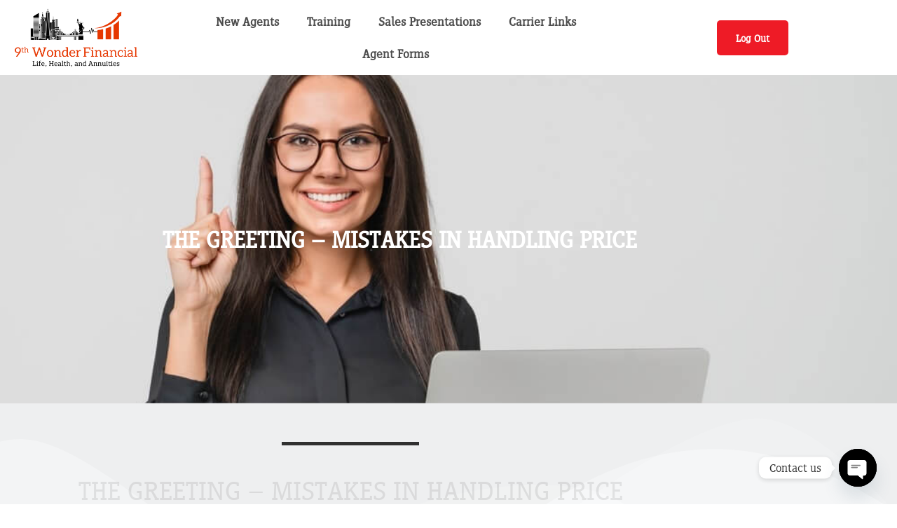

--- FILE ---
content_type: text/html; charset=UTF-8
request_url: https://9thwonderagents.com/training_videos/the-greeting-mistakes-in-handling-price/
body_size: 81531
content:
<!doctype html>
<html lang="en-US" prefix="og: https://ogp.me/ns#">
<head>
	<meta charset="UTF-8">
	<meta name="viewport" content="width=device-width, initial-scale=1">
	<link rel="profile" href="https://gmpg.org/xfn/11">
	
<!-- Search Engine Optimization by Rank Math - https://rankmath.com/ -->
<title>The Greeting – Mistakes in Handling Price - 9th Wonder</title>
<meta name="description" content="1 Videos"/>
<meta name="robots" content="index, follow, max-snippet:-1, max-video-preview:-1, max-image-preview:large"/>
<link rel="canonical" href="https://9thwonderagents.com/training_videos/the-greeting-mistakes-in-handling-price/" />
<meta property="og:locale" content="en_US" />
<meta property="og:type" content="article" />
<meta property="og:title" content="The Greeting – Mistakes in Handling Price - 9th Wonder" />
<meta property="og:description" content="1 Videos" />
<meta property="og:url" content="https://9thwonderagents.com/training_videos/the-greeting-mistakes-in-handling-price/" />
<meta property="og:site_name" content="9th Wonder" />
<meta property="article:section" content="The Greeting" />
<meta property="og:updated_time" content="2023-05-13T08:46:45+00:00" />
<meta property="og:image" content="https://9thwonderagents.com/wp-content/uploads/2023/05/12-3.jpg" />
<meta property="og:image:secure_url" content="https://9thwonderagents.com/wp-content/uploads/2023/05/12-3.jpg" />
<meta property="og:image:width" content="1000" />
<meta property="og:image:height" content="667" />
<meta property="og:image:alt" content="The Greeting – Mistakes in Handling Price" />
<meta property="og:image:type" content="image/jpeg" />
<meta name="twitter:card" content="summary_large_image" />
<meta name="twitter:title" content="The Greeting – Mistakes in Handling Price - 9th Wonder" />
<meta name="twitter:description" content="1 Videos" />
<meta name="twitter:image" content="https://9thwonderagents.com/wp-content/uploads/2023/05/12-3.jpg" />
<!-- /Rank Math WordPress SEO plugin -->

<link rel="alternate" type="application/rss+xml" title="9th Wonder &raquo; Feed" href="https://9thwonderagents.com/feed/" />
<link rel="alternate" type="application/rss+xml" title="9th Wonder &raquo; Comments Feed" href="https://9thwonderagents.com/comments/feed/" />
<link rel="alternate" title="oEmbed (JSON)" type="application/json+oembed" href="https://9thwonderagents.com/wp-json/oembed/1.0/embed?url=https%3A%2F%2F9thwonderagents.com%2Ftraining_videos%2Fthe-greeting-mistakes-in-handling-price%2F" />
<link rel="alternate" title="oEmbed (XML)" type="text/xml+oembed" href="https://9thwonderagents.com/wp-json/oembed/1.0/embed?url=https%3A%2F%2F9thwonderagents.com%2Ftraining_videos%2Fthe-greeting-mistakes-in-handling-price%2F&#038;format=xml" />

<!-- LCSEO current path: training_videos/the-greeting-mistakes-in-handling-price -->
<!-- LCSEO: no overrides found -->
		<style id="content-control-block-styles">
			@media (max-width: 640px) {
	.cc-hide-on-mobile {
		display: none !important;
	}
}
@media (min-width: 641px) and (max-width: 920px) {
	.cc-hide-on-tablet {
		display: none !important;
	}
}
@media (min-width: 921px) and (max-width: 1440px) {
	.cc-hide-on-desktop {
		display: none !important;
	}
}		</style>
		<style id='wp-img-auto-sizes-contain-inline-css'>
img:is([sizes=auto i],[sizes^="auto," i]){contain-intrinsic-size:3000px 1500px}
/*# sourceURL=wp-img-auto-sizes-contain-inline-css */
</style>
<style id='wp-emoji-styles-inline-css'>

	img.wp-smiley, img.emoji {
		display: inline !important;
		border: none !important;
		box-shadow: none !important;
		height: 1em !important;
		width: 1em !important;
		margin: 0 0.07em !important;
		vertical-align: -0.1em !important;
		background: none !important;
		padding: 0 !important;
	}
/*# sourceURL=wp-emoji-styles-inline-css */
</style>
<link rel='stylesheet' id='wp-block-library-css' href='https://9thwonderagents.com/wp-includes/css/dist/block-library/style.min.css?ver=46123acdacf30d8f1405f4a87cc967c0' media='all' />
<link rel='stylesheet' id='content-control-block-styles-css' href='https://9thwonderagents.com/wp-content/plugins/content-control/dist/style-block-editor.css?ver=2.6.5' media='all' />
<style id='global-styles-inline-css'>
:root{--wp--preset--aspect-ratio--square: 1;--wp--preset--aspect-ratio--4-3: 4/3;--wp--preset--aspect-ratio--3-4: 3/4;--wp--preset--aspect-ratio--3-2: 3/2;--wp--preset--aspect-ratio--2-3: 2/3;--wp--preset--aspect-ratio--16-9: 16/9;--wp--preset--aspect-ratio--9-16: 9/16;--wp--preset--color--black: #000000;--wp--preset--color--cyan-bluish-gray: #abb8c3;--wp--preset--color--white: #ffffff;--wp--preset--color--pale-pink: #f78da7;--wp--preset--color--vivid-red: #cf2e2e;--wp--preset--color--luminous-vivid-orange: #ff6900;--wp--preset--color--luminous-vivid-amber: #fcb900;--wp--preset--color--light-green-cyan: #7bdcb5;--wp--preset--color--vivid-green-cyan: #00d084;--wp--preset--color--pale-cyan-blue: #8ed1fc;--wp--preset--color--vivid-cyan-blue: #0693e3;--wp--preset--color--vivid-purple: #9b51e0;--wp--preset--gradient--vivid-cyan-blue-to-vivid-purple: linear-gradient(135deg,rgb(6,147,227) 0%,rgb(155,81,224) 100%);--wp--preset--gradient--light-green-cyan-to-vivid-green-cyan: linear-gradient(135deg,rgb(122,220,180) 0%,rgb(0,208,130) 100%);--wp--preset--gradient--luminous-vivid-amber-to-luminous-vivid-orange: linear-gradient(135deg,rgb(252,185,0) 0%,rgb(255,105,0) 100%);--wp--preset--gradient--luminous-vivid-orange-to-vivid-red: linear-gradient(135deg,rgb(255,105,0) 0%,rgb(207,46,46) 100%);--wp--preset--gradient--very-light-gray-to-cyan-bluish-gray: linear-gradient(135deg,rgb(238,238,238) 0%,rgb(169,184,195) 100%);--wp--preset--gradient--cool-to-warm-spectrum: linear-gradient(135deg,rgb(74,234,220) 0%,rgb(151,120,209) 20%,rgb(207,42,186) 40%,rgb(238,44,130) 60%,rgb(251,105,98) 80%,rgb(254,248,76) 100%);--wp--preset--gradient--blush-light-purple: linear-gradient(135deg,rgb(255,206,236) 0%,rgb(152,150,240) 100%);--wp--preset--gradient--blush-bordeaux: linear-gradient(135deg,rgb(254,205,165) 0%,rgb(254,45,45) 50%,rgb(107,0,62) 100%);--wp--preset--gradient--luminous-dusk: linear-gradient(135deg,rgb(255,203,112) 0%,rgb(199,81,192) 50%,rgb(65,88,208) 100%);--wp--preset--gradient--pale-ocean: linear-gradient(135deg,rgb(255,245,203) 0%,rgb(182,227,212) 50%,rgb(51,167,181) 100%);--wp--preset--gradient--electric-grass: linear-gradient(135deg,rgb(202,248,128) 0%,rgb(113,206,126) 100%);--wp--preset--gradient--midnight: linear-gradient(135deg,rgb(2,3,129) 0%,rgb(40,116,252) 100%);--wp--preset--font-size--small: 13px;--wp--preset--font-size--medium: 20px;--wp--preset--font-size--large: 36px;--wp--preset--font-size--x-large: 42px;--wp--preset--spacing--20: 0.44rem;--wp--preset--spacing--30: 0.67rem;--wp--preset--spacing--40: 1rem;--wp--preset--spacing--50: 1.5rem;--wp--preset--spacing--60: 2.25rem;--wp--preset--spacing--70: 3.38rem;--wp--preset--spacing--80: 5.06rem;--wp--preset--shadow--natural: 6px 6px 9px rgba(0, 0, 0, 0.2);--wp--preset--shadow--deep: 12px 12px 50px rgba(0, 0, 0, 0.4);--wp--preset--shadow--sharp: 6px 6px 0px rgba(0, 0, 0, 0.2);--wp--preset--shadow--outlined: 6px 6px 0px -3px rgb(255, 255, 255), 6px 6px rgb(0, 0, 0);--wp--preset--shadow--crisp: 6px 6px 0px rgb(0, 0, 0);}:root { --wp--style--global--content-size: 800px;--wp--style--global--wide-size: 1200px; }:where(body) { margin: 0; }.wp-site-blocks > .alignleft { float: left; margin-right: 2em; }.wp-site-blocks > .alignright { float: right; margin-left: 2em; }.wp-site-blocks > .aligncenter { justify-content: center; margin-left: auto; margin-right: auto; }:where(.wp-site-blocks) > * { margin-block-start: 24px; margin-block-end: 0; }:where(.wp-site-blocks) > :first-child { margin-block-start: 0; }:where(.wp-site-blocks) > :last-child { margin-block-end: 0; }:root { --wp--style--block-gap: 24px; }:root :where(.is-layout-flow) > :first-child{margin-block-start: 0;}:root :where(.is-layout-flow) > :last-child{margin-block-end: 0;}:root :where(.is-layout-flow) > *{margin-block-start: 24px;margin-block-end: 0;}:root :where(.is-layout-constrained) > :first-child{margin-block-start: 0;}:root :where(.is-layout-constrained) > :last-child{margin-block-end: 0;}:root :where(.is-layout-constrained) > *{margin-block-start: 24px;margin-block-end: 0;}:root :where(.is-layout-flex){gap: 24px;}:root :where(.is-layout-grid){gap: 24px;}.is-layout-flow > .alignleft{float: left;margin-inline-start: 0;margin-inline-end: 2em;}.is-layout-flow > .alignright{float: right;margin-inline-start: 2em;margin-inline-end: 0;}.is-layout-flow > .aligncenter{margin-left: auto !important;margin-right: auto !important;}.is-layout-constrained > .alignleft{float: left;margin-inline-start: 0;margin-inline-end: 2em;}.is-layout-constrained > .alignright{float: right;margin-inline-start: 2em;margin-inline-end: 0;}.is-layout-constrained > .aligncenter{margin-left: auto !important;margin-right: auto !important;}.is-layout-constrained > :where(:not(.alignleft):not(.alignright):not(.alignfull)){max-width: var(--wp--style--global--content-size);margin-left: auto !important;margin-right: auto !important;}.is-layout-constrained > .alignwide{max-width: var(--wp--style--global--wide-size);}body .is-layout-flex{display: flex;}.is-layout-flex{flex-wrap: wrap;align-items: center;}.is-layout-flex > :is(*, div){margin: 0;}body .is-layout-grid{display: grid;}.is-layout-grid > :is(*, div){margin: 0;}body{padding-top: 0px;padding-right: 0px;padding-bottom: 0px;padding-left: 0px;}a:where(:not(.wp-element-button)){text-decoration: underline;}:root :where(.wp-element-button, .wp-block-button__link){background-color: #32373c;border-width: 0;color: #fff;font-family: inherit;font-size: inherit;font-style: inherit;font-weight: inherit;letter-spacing: inherit;line-height: inherit;padding-top: calc(0.667em + 2px);padding-right: calc(1.333em + 2px);padding-bottom: calc(0.667em + 2px);padding-left: calc(1.333em + 2px);text-decoration: none;text-transform: inherit;}.has-black-color{color: var(--wp--preset--color--black) !important;}.has-cyan-bluish-gray-color{color: var(--wp--preset--color--cyan-bluish-gray) !important;}.has-white-color{color: var(--wp--preset--color--white) !important;}.has-pale-pink-color{color: var(--wp--preset--color--pale-pink) !important;}.has-vivid-red-color{color: var(--wp--preset--color--vivid-red) !important;}.has-luminous-vivid-orange-color{color: var(--wp--preset--color--luminous-vivid-orange) !important;}.has-luminous-vivid-amber-color{color: var(--wp--preset--color--luminous-vivid-amber) !important;}.has-light-green-cyan-color{color: var(--wp--preset--color--light-green-cyan) !important;}.has-vivid-green-cyan-color{color: var(--wp--preset--color--vivid-green-cyan) !important;}.has-pale-cyan-blue-color{color: var(--wp--preset--color--pale-cyan-blue) !important;}.has-vivid-cyan-blue-color{color: var(--wp--preset--color--vivid-cyan-blue) !important;}.has-vivid-purple-color{color: var(--wp--preset--color--vivid-purple) !important;}.has-black-background-color{background-color: var(--wp--preset--color--black) !important;}.has-cyan-bluish-gray-background-color{background-color: var(--wp--preset--color--cyan-bluish-gray) !important;}.has-white-background-color{background-color: var(--wp--preset--color--white) !important;}.has-pale-pink-background-color{background-color: var(--wp--preset--color--pale-pink) !important;}.has-vivid-red-background-color{background-color: var(--wp--preset--color--vivid-red) !important;}.has-luminous-vivid-orange-background-color{background-color: var(--wp--preset--color--luminous-vivid-orange) !important;}.has-luminous-vivid-amber-background-color{background-color: var(--wp--preset--color--luminous-vivid-amber) !important;}.has-light-green-cyan-background-color{background-color: var(--wp--preset--color--light-green-cyan) !important;}.has-vivid-green-cyan-background-color{background-color: var(--wp--preset--color--vivid-green-cyan) !important;}.has-pale-cyan-blue-background-color{background-color: var(--wp--preset--color--pale-cyan-blue) !important;}.has-vivid-cyan-blue-background-color{background-color: var(--wp--preset--color--vivid-cyan-blue) !important;}.has-vivid-purple-background-color{background-color: var(--wp--preset--color--vivid-purple) !important;}.has-black-border-color{border-color: var(--wp--preset--color--black) !important;}.has-cyan-bluish-gray-border-color{border-color: var(--wp--preset--color--cyan-bluish-gray) !important;}.has-white-border-color{border-color: var(--wp--preset--color--white) !important;}.has-pale-pink-border-color{border-color: var(--wp--preset--color--pale-pink) !important;}.has-vivid-red-border-color{border-color: var(--wp--preset--color--vivid-red) !important;}.has-luminous-vivid-orange-border-color{border-color: var(--wp--preset--color--luminous-vivid-orange) !important;}.has-luminous-vivid-amber-border-color{border-color: var(--wp--preset--color--luminous-vivid-amber) !important;}.has-light-green-cyan-border-color{border-color: var(--wp--preset--color--light-green-cyan) !important;}.has-vivid-green-cyan-border-color{border-color: var(--wp--preset--color--vivid-green-cyan) !important;}.has-pale-cyan-blue-border-color{border-color: var(--wp--preset--color--pale-cyan-blue) !important;}.has-vivid-cyan-blue-border-color{border-color: var(--wp--preset--color--vivid-cyan-blue) !important;}.has-vivid-purple-border-color{border-color: var(--wp--preset--color--vivid-purple) !important;}.has-vivid-cyan-blue-to-vivid-purple-gradient-background{background: var(--wp--preset--gradient--vivid-cyan-blue-to-vivid-purple) !important;}.has-light-green-cyan-to-vivid-green-cyan-gradient-background{background: var(--wp--preset--gradient--light-green-cyan-to-vivid-green-cyan) !important;}.has-luminous-vivid-amber-to-luminous-vivid-orange-gradient-background{background: var(--wp--preset--gradient--luminous-vivid-amber-to-luminous-vivid-orange) !important;}.has-luminous-vivid-orange-to-vivid-red-gradient-background{background: var(--wp--preset--gradient--luminous-vivid-orange-to-vivid-red) !important;}.has-very-light-gray-to-cyan-bluish-gray-gradient-background{background: var(--wp--preset--gradient--very-light-gray-to-cyan-bluish-gray) !important;}.has-cool-to-warm-spectrum-gradient-background{background: var(--wp--preset--gradient--cool-to-warm-spectrum) !important;}.has-blush-light-purple-gradient-background{background: var(--wp--preset--gradient--blush-light-purple) !important;}.has-blush-bordeaux-gradient-background{background: var(--wp--preset--gradient--blush-bordeaux) !important;}.has-luminous-dusk-gradient-background{background: var(--wp--preset--gradient--luminous-dusk) !important;}.has-pale-ocean-gradient-background{background: var(--wp--preset--gradient--pale-ocean) !important;}.has-electric-grass-gradient-background{background: var(--wp--preset--gradient--electric-grass) !important;}.has-midnight-gradient-background{background: var(--wp--preset--gradient--midnight) !important;}.has-small-font-size{font-size: var(--wp--preset--font-size--small) !important;}.has-medium-font-size{font-size: var(--wp--preset--font-size--medium) !important;}.has-large-font-size{font-size: var(--wp--preset--font-size--large) !important;}.has-x-large-font-size{font-size: var(--wp--preset--font-size--x-large) !important;}
:root :where(.wp-block-pullquote){font-size: 1.5em;line-height: 1.6;}
/*# sourceURL=global-styles-inline-css */
</style>
<link rel='stylesheet' id='dashicons-css' href='https://9thwonderagents.com/wp-includes/css/dashicons.min.css?ver=46123acdacf30d8f1405f4a87cc967c0' media='all' />
<link rel='stylesheet' id='LeadConnector-css' href='https://9thwonderagents.com/wp-content/plugins/leadconnector/public/css/lc-public.css?ver=3.0.18' media='all' />
<link rel='stylesheet' id='elementor-overrides-css' href='https://9thwonderagents.com/wp-content/plugins/leadconnector/assets/css/custom-elementor.css?ver=1.0.0' media='all' />
<link rel='stylesheet' id='lc-theme-fixes-css' href='https://9thwonderagents.com/wp-content/plugins/leadconnector/assets/css/theme-fixes.css?ver=1768456899' media='all' />
<link rel='stylesheet' id='theme-my-login-css' href='https://9thwonderagents.com/wp-content/plugins/theme-my-login/assets/styles/theme-my-login.min.css?ver=7.1.14' media='all' />
<link rel='stylesheet' id='ivory-search-styles-css' href='https://9thwonderagents.com/wp-content/plugins/add-search-to-menu/public/css/ivory-search.min.css?ver=5.5.13' media='all' />
<style id='ninew-cta-style-inline-css'>

    .ninew-cta-btn{
        color:#ffffff !important;
        background:#ED1B24 !important;
        border:0 !important;
        border-radius:8px !important;
        padding:12px 28px !important;
        display:inline-flex !important;
        align-items:center !important;
        justify-content:center !important;
        text-decoration:none !important;
        line-height:1.2 !important;
        font-weight:600 !important;
        cursor:pointer !important;
        transition:background .2s ease-in-out, color .2s ease-in-out !important;
    }
    .ninew-cta-btn:hover,
    .ninew-cta-btn:focus{
        background:#000000 !important;
        color:#ffffff !important;
        text-decoration:none !important;
    }
/*# sourceURL=ninew-cta-style-inline-css */
</style>
<link rel='stylesheet' id='hello-elementor-css' href='https://9thwonderagents.com/wp-content/themes/hello-elementor/assets/css/reset.css?ver=3.4.5' media='all' />
<link rel='stylesheet' id='hello-elementor-theme-style-css' href='https://9thwonderagents.com/wp-content/themes/hello-elementor/assets/css/theme.css?ver=3.4.5' media='all' />
<link rel='stylesheet' id='hello-elementor-header-footer-css' href='https://9thwonderagents.com/wp-content/themes/hello-elementor/assets/css/header-footer.css?ver=3.4.5' media='all' />
<link rel='stylesheet' id='elementor-frontend-css' href='https://9thwonderagents.com/wp-content/plugins/elementor/assets/css/frontend.min.css?ver=3.34.2' media='all' />
<style id='elementor-frontend-inline-css'>
.elementor-3646 .elementor-element.elementor-element-4a17db9:not(.elementor-motion-effects-element-type-background), .elementor-3646 .elementor-element.elementor-element-4a17db9 > .elementor-motion-effects-container > .elementor-motion-effects-layer{background-image:url("https://9thwonderagents.com/wp-content/uploads/2023/05/12-3.jpg");}
/*# sourceURL=elementor-frontend-inline-css */
</style>
<link rel='stylesheet' id='widget-image-css' href='https://9thwonderagents.com/wp-content/plugins/elementor/assets/css/widget-image.min.css?ver=3.34.2' media='all' />
<link rel='stylesheet' id='widget-nav-menu-css' href='https://9thwonderagents.com/wp-content/plugins/elementor-pro/assets/css/widget-nav-menu.min.css?ver=3.34.1' media='all' />
<link rel='stylesheet' id='widget-heading-css' href='https://9thwonderagents.com/wp-content/plugins/elementor/assets/css/widget-heading.min.css?ver=3.34.2' media='all' />
<link rel='stylesheet' id='e-animation-fadeIn-css' href='https://9thwonderagents.com/wp-content/plugins/elementor/assets/lib/animations/styles/fadeIn.min.css?ver=3.34.2' media='all' />
<link rel='stylesheet' id='e-motion-fx-css' href='https://9thwonderagents.com/wp-content/plugins/elementor-pro/assets/css/modules/motion-fx.min.css?ver=3.34.1' media='all' />
<link rel='stylesheet' id='e-animation-bounceInLeft-css' href='https://9thwonderagents.com/wp-content/plugins/elementor/assets/lib/animations/styles/bounceInLeft.min.css?ver=3.34.2' media='all' />
<link rel='stylesheet' id='widget-divider-css' href='https://9thwonderagents.com/wp-content/plugins/elementor/assets/css/widget-divider.min.css?ver=3.34.2' media='all' />
<link rel='stylesheet' id='widget-video-playlist-css' href='https://9thwonderagents.com/wp-content/plugins/elementor-pro/assets/css/widget-video-playlist.min.css?ver=3.34.1' media='all' />
<link rel='stylesheet' id='e-shapes-css' href='https://9thwonderagents.com/wp-content/plugins/elementor/assets/css/conditionals/shapes.min.css?ver=3.34.2' media='all' />
<link rel='stylesheet' id='elementor-icons-css' href='https://9thwonderagents.com/wp-content/plugins/elementor/assets/lib/eicons/css/elementor-icons.min.css?ver=5.46.0' media='all' />
<link rel='stylesheet' id='elementor-post-6-css' href='https://9thwonderagents.com/wp-content/uploads/elementor/css/post-6.css?ver=1768975700' media='all' />
<link rel='stylesheet' id='font-awesome-5-all-css' href='https://9thwonderagents.com/wp-content/plugins/elementor/assets/lib/font-awesome/css/all.min.css?ver=3.34.2' media='all' />
<link rel='stylesheet' id='font-awesome-4-shim-css' href='https://9thwonderagents.com/wp-content/plugins/elementor/assets/lib/font-awesome/css/v4-shims.min.css?ver=3.34.2' media='all' />
<link rel='stylesheet' id='she-header-style-css' href='https://9thwonderagents.com/wp-content/plugins/sticky-header-effects-for-elementor/assets/css/she-header-style.css?ver=2.1.6' media='all' />
<link rel='stylesheet' id='elementor-post-4210-css' href='https://9thwonderagents.com/wp-content/uploads/elementor/css/post-4210.css?ver=1769059336' media='all' />
<link rel='stylesheet' id='elementor-post-3666-css' href='https://9thwonderagents.com/wp-content/uploads/elementor/css/post-3666.css?ver=1768978213' media='all' />
<link rel='stylesheet' id='elementor-post-3670-css' href='https://9thwonderagents.com/wp-content/uploads/elementor/css/post-3670.css?ver=1768978213' media='all' />
<link rel='stylesheet' id='elementor-post-3646-css' href='https://9thwonderagents.com/wp-content/uploads/elementor/css/post-3646.css?ver=1768978213' media='all' />
<link rel='stylesheet' id='chaty-front-css-css' href='https://9thwonderagents.com/wp-content/plugins/chaty/css/chaty-front.min.css?ver=3.5.11642026182' media='all' />
<link rel='stylesheet' id='hello-elementor-child-style-css' href='https://9thwonderagents.com/wp-content/themes/hello-theme-child-master/style.css?ver=2.0.0' media='all' />
<link rel='stylesheet' id='um_modal-css' href='https://9thwonderagents.com/wp-content/plugins/ultimate-member/assets/css/um-modal.min.css?ver=2.11.1' media='all' />
<link rel='stylesheet' id='um_ui-css' href='https://9thwonderagents.com/wp-content/plugins/ultimate-member/assets/libs/jquery-ui/jquery-ui.min.css?ver=1.13.2' media='all' />
<link rel='stylesheet' id='um_tipsy-css' href='https://9thwonderagents.com/wp-content/plugins/ultimate-member/assets/libs/tipsy/tipsy.min.css?ver=1.0.0a' media='all' />
<link rel='stylesheet' id='um_raty-css' href='https://9thwonderagents.com/wp-content/plugins/ultimate-member/assets/libs/raty/um-raty.min.css?ver=2.6.0' media='all' />
<link rel='stylesheet' id='select2-css' href='https://9thwonderagents.com/wp-content/plugins/ultimate-member/assets/libs/select2/select2.min.css?ver=4.0.13' media='all' />
<link rel='stylesheet' id='um_fileupload-css' href='https://9thwonderagents.com/wp-content/plugins/ultimate-member/assets/css/um-fileupload.min.css?ver=2.11.1' media='all' />
<link rel='stylesheet' id='um_confirm-css' href='https://9thwonderagents.com/wp-content/plugins/ultimate-member/assets/libs/um-confirm/um-confirm.min.css?ver=1.0' media='all' />
<link rel='stylesheet' id='um_datetime-css' href='https://9thwonderagents.com/wp-content/plugins/ultimate-member/assets/libs/pickadate/default.min.css?ver=3.6.2' media='all' />
<link rel='stylesheet' id='um_datetime_date-css' href='https://9thwonderagents.com/wp-content/plugins/ultimate-member/assets/libs/pickadate/default.date.min.css?ver=3.6.2' media='all' />
<link rel='stylesheet' id='um_datetime_time-css' href='https://9thwonderagents.com/wp-content/plugins/ultimate-member/assets/libs/pickadate/default.time.min.css?ver=3.6.2' media='all' />
<link rel='stylesheet' id='um_fonticons_ii-css' href='https://9thwonderagents.com/wp-content/plugins/ultimate-member/assets/libs/legacy/fonticons/fonticons-ii.min.css?ver=2.11.1' media='all' />
<link rel='stylesheet' id='um_fonticons_fa-css' href='https://9thwonderagents.com/wp-content/plugins/ultimate-member/assets/libs/legacy/fonticons/fonticons-fa.min.css?ver=2.11.1' media='all' />
<link rel='stylesheet' id='um_fontawesome-css' href='https://9thwonderagents.com/wp-content/plugins/ultimate-member/assets/css/um-fontawesome.min.css?ver=6.5.2' media='all' />
<link rel='stylesheet' id='um_common-css' href='https://9thwonderagents.com/wp-content/plugins/ultimate-member/assets/css/common.min.css?ver=2.11.1' media='all' />
<link rel='stylesheet' id='um_responsive-css' href='https://9thwonderagents.com/wp-content/plugins/ultimate-member/assets/css/um-responsive.min.css?ver=2.11.1' media='all' />
<link rel='stylesheet' id='um_styles-css' href='https://9thwonderagents.com/wp-content/plugins/ultimate-member/assets/css/um-styles.min.css?ver=2.11.1' media='all' />
<link rel='stylesheet' id='um_crop-css' href='https://9thwonderagents.com/wp-content/plugins/ultimate-member/assets/libs/cropper/cropper.min.css?ver=1.6.1' media='all' />
<link rel='stylesheet' id='um_profile-css' href='https://9thwonderagents.com/wp-content/plugins/ultimate-member/assets/css/um-profile.min.css?ver=2.11.1' media='all' />
<link rel='stylesheet' id='um_account-css' href='https://9thwonderagents.com/wp-content/plugins/ultimate-member/assets/css/um-account.min.css?ver=2.11.1' media='all' />
<link rel='stylesheet' id='um_misc-css' href='https://9thwonderagents.com/wp-content/plugins/ultimate-member/assets/css/um-misc.min.css?ver=2.11.1' media='all' />
<link rel='stylesheet' id='um_default_css-css' href='https://9thwonderagents.com/wp-content/plugins/ultimate-member/assets/css/um-old-default.min.css?ver=2.11.1' media='all' />
<link rel='stylesheet' id='ecs-styles-css' href='https://9thwonderagents.com/wp-content/plugins/ele-custom-skin/assets/css/ecs-style.css?ver=3.1.9' media='all' />
<link rel='stylesheet' id='elementor-post-1584-css' href='https://9thwonderagents.com/wp-content/uploads/elementor/css/post-1584.css?ver=1702533842' media='all' />
<link rel='stylesheet' id='elementor-post-1632-css' href='https://9thwonderagents.com/wp-content/uploads/elementor/css/post-1632.css?ver=1702533836' media='all' />
<link rel='stylesheet' id='elementor-post-2776-css' href='https://9thwonderagents.com/wp-content/uploads/elementor/css/post-2776.css?ver=1683973294' media='all' />
<link rel='stylesheet' id='elementor-gf-local-robotocondensed-css' href='https://9thwonderagents.com/wp-content/uploads/elementor/google-fonts/css/robotocondensed.css?ver=1744209438' media='all' />
<link rel='stylesheet' id='elementor-icons-shared-0-css' href='https://9thwonderagents.com/wp-content/plugins/elementor/assets/lib/font-awesome/css/fontawesome.min.css?ver=5.15.3' media='all' />
<link rel='stylesheet' id='elementor-icons-fa-solid-css' href='https://9thwonderagents.com/wp-content/plugins/elementor/assets/lib/font-awesome/css/solid.min.css?ver=5.15.3' media='all' />
<script src="https://9thwonderagents.com/wp-includes/js/jquery/jquery.min.js?ver=3.7.1" id="jquery-core-js"></script>
<script src="https://9thwonderagents.com/wp-includes/js/jquery/jquery-migrate.min.js?ver=3.4.1" id="jquery-migrate-js"></script>
<script src="https://9thwonderagents.com/wp-content/plugins/elementor/assets/lib/font-awesome/js/v4-shims.min.js?ver=3.34.2" id="font-awesome-4-shim-js"></script>
<script src="https://9thwonderagents.com/wp-content/plugins/sticky-header-effects-for-elementor/assets/js/she-header.js?ver=2.1.6" id="she-header-js"></script>
<script id="ecs_ajax_load-js-extra">
var ecs_ajax_params = {"ajaxurl":"https://9thwonderagents.com/wp-admin/admin-ajax.php","posts":"{\"page\":0,\"training_videos\":\"the-greeting-mistakes-in-handling-price\",\"post_type\":\"training_videos\",\"name\":\"the-greeting-mistakes-in-handling-price\",\"error\":\"\",\"m\":\"\",\"p\":0,\"post_parent\":\"\",\"subpost\":\"\",\"subpost_id\":\"\",\"attachment\":\"\",\"attachment_id\":0,\"pagename\":\"\",\"page_id\":0,\"second\":\"\",\"minute\":\"\",\"hour\":\"\",\"day\":0,\"monthnum\":0,\"year\":0,\"w\":0,\"category_name\":\"\",\"tag\":\"\",\"cat\":\"\",\"tag_id\":\"\",\"author\":\"\",\"author_name\":\"\",\"feed\":\"\",\"tb\":\"\",\"paged\":0,\"meta_key\":\"\",\"meta_value\":\"\",\"preview\":\"\",\"s\":\"\",\"sentence\":\"\",\"title\":\"\",\"fields\":\"all\",\"menu_order\":\"\",\"embed\":\"\",\"category__in\":[],\"category__not_in\":[],\"category__and\":[],\"post__in\":[],\"post__not_in\":[],\"post_name__in\":[],\"tag__in\":[],\"tag__not_in\":[],\"tag__and\":[],\"tag_slug__in\":[],\"tag_slug__and\":[],\"post_parent__in\":[],\"post_parent__not_in\":[],\"author__in\":[],\"author__not_in\":[],\"search_columns\":[],\"ignore_sticky_posts\":false,\"suppress_filters\":false,\"cache_results\":true,\"update_post_term_cache\":true,\"update_menu_item_cache\":false,\"lazy_load_term_meta\":true,\"update_post_meta_cache\":true,\"posts_per_page\":10,\"nopaging\":false,\"comments_per_page\":\"50\",\"no_found_rows\":false,\"order\":\"DESC\"}"};
//# sourceURL=ecs_ajax_load-js-extra
</script>
<script src="https://9thwonderagents.com/wp-content/plugins/ele-custom-skin/assets/js/ecs_ajax_pagination.js?ver=3.1.9" id="ecs_ajax_load-js"></script>
<script src="https://9thwonderagents.com/wp-content/plugins/ultimate-member/assets/js/um-gdpr.min.js?ver=2.11.1" id="um-gdpr-js"></script>
<script src="https://9thwonderagents.com/wp-content/plugins/ele-custom-skin/assets/js/ecs.js?ver=3.1.9" id="ecs-script-js"></script>
<link rel="https://api.w.org/" href="https://9thwonderagents.com/wp-json/" /><link rel="alternate" title="JSON" type="application/json" href="https://9thwonderagents.com/wp-json/wp/v2/training_videos/4210" /><link rel="EditURI" type="application/rsd+xml" title="RSD" href="https://9thwonderagents.com/xmlrpc.php?rsd" />
<meta name="generator" content="Elementor 3.34.2; settings: css_print_method-external, google_font-enabled, font_display-block">
<!-- Google tag (gtag.js) -->
<script async src="https://www.googletagmanager.com/gtag/js?id=G-3SG2RC2TRZ"></script>
<script>
  window.dataLayer = window.dataLayer || [];
  function gtag(){dataLayer.push(arguments);}
  gtag('js', new Date());

  gtag('config', 'G-3SG2RC2TRZ');
</script>
<link rel="icon" href="https://9thwonderagents.com/wp-content/uploads/2023/05/9th-logo-square-png-512-150x150.png" sizes="32x32" />
<link rel="icon" href="https://9thwonderagents.com/wp-content/uploads/2023/05/9th-logo-square-png-512-300x300.png" sizes="192x192" />
<link rel="apple-touch-icon" href="https://9thwonderagents.com/wp-content/uploads/2023/05/9th-logo-square-png-512-300x300.png" />
<meta name="msapplication-TileImage" content="https://9thwonderagents.com/wp-content/uploads/2023/05/9th-logo-square-png-512-300x300.png" />
</head>
<body data-rsssl=1 class="wp-singular training_videos-template training_videos-template-elementor_theme single single-training_videos postid-4210 wp-embed-responsive wp-theme-hello-elementor wp-child-theme-hello-theme-child-master hello-elementor hello-elementor-default elementor-default elementor-kit-6 elementor-page elementor-page-4210 elementor-page-3646">


<a class="skip-link screen-reader-text" href="#content">Skip to content</a>

		<header data-elementor-type="header" data-elementor-id="3666" class="elementor elementor-3666 elementor-location-header" data-elementor-post-type="elementor_library">
					<section class="elementor-section elementor-top-section elementor-element elementor-element-8550906 elementor-section-content-middle she-header-yes elementor-section-boxed elementor-section-height-default elementor-section-height-default" data-id="8550906" data-element_type="section" data-settings="{&quot;transparent&quot;:&quot;yes&quot;,&quot;transparent_on&quot;:[&quot;desktop&quot;],&quot;background_show&quot;:&quot;yes&quot;,&quot;background&quot;:&quot;#FFFFFF&quot;,&quot;shrink_header_logo&quot;:&quot;yes&quot;,&quot;custom_height_header_logo&quot;:{&quot;unit&quot;:&quot;px&quot;,&quot;size&quot;:100,&quot;sizes&quot;:[]},&quot;background_background&quot;:&quot;classic&quot;,&quot;scroll_distance&quot;:{&quot;unit&quot;:&quot;px&quot;,&quot;size&quot;:60,&quot;sizes&quot;:[]},&quot;scroll_distance_tablet&quot;:{&quot;unit&quot;:&quot;px&quot;,&quot;size&quot;:&quot;&quot;,&quot;sizes&quot;:[]},&quot;scroll_distance_mobile&quot;:{&quot;unit&quot;:&quot;px&quot;,&quot;size&quot;:&quot;&quot;,&quot;sizes&quot;:[]},&quot;she_offset_top&quot;:{&quot;unit&quot;:&quot;px&quot;,&quot;size&quot;:0,&quot;sizes&quot;:[]},&quot;she_offset_top_tablet&quot;:{&quot;unit&quot;:&quot;px&quot;,&quot;size&quot;:&quot;&quot;,&quot;sizes&quot;:[]},&quot;she_offset_top_mobile&quot;:{&quot;unit&quot;:&quot;px&quot;,&quot;size&quot;:&quot;&quot;,&quot;sizes&quot;:[]},&quot;she_width&quot;:{&quot;unit&quot;:&quot;%&quot;,&quot;size&quot;:100,&quot;sizes&quot;:[]},&quot;she_width_tablet&quot;:{&quot;unit&quot;:&quot;px&quot;,&quot;size&quot;:&quot;&quot;,&quot;sizes&quot;:[]},&quot;she_width_mobile&quot;:{&quot;unit&quot;:&quot;px&quot;,&quot;size&quot;:&quot;&quot;,&quot;sizes&quot;:[]},&quot;she_padding&quot;:{&quot;unit&quot;:&quot;px&quot;,&quot;top&quot;:0,&quot;right&quot;:&quot;&quot;,&quot;bottom&quot;:0,&quot;left&quot;:&quot;&quot;,&quot;isLinked&quot;:true},&quot;she_padding_tablet&quot;:{&quot;unit&quot;:&quot;px&quot;,&quot;top&quot;:&quot;&quot;,&quot;right&quot;:&quot;&quot;,&quot;bottom&quot;:&quot;&quot;,&quot;left&quot;:&quot;&quot;,&quot;isLinked&quot;:true},&quot;she_padding_mobile&quot;:{&quot;unit&quot;:&quot;px&quot;,&quot;top&quot;:&quot;&quot;,&quot;right&quot;:&quot;&quot;,&quot;bottom&quot;:&quot;&quot;,&quot;left&quot;:&quot;&quot;,&quot;isLinked&quot;:true},&quot;custom_height_header_logo_tablet&quot;:{&quot;unit&quot;:&quot;px&quot;,&quot;size&quot;:&quot;&quot;,&quot;sizes&quot;:[]},&quot;custom_height_header_logo_mobile&quot;:{&quot;unit&quot;:&quot;px&quot;,&quot;size&quot;:&quot;&quot;,&quot;sizes&quot;:[]}}">
						<div class="elementor-container elementor-column-gap-default">
					<div class="elementor-column elementor-col-33 elementor-top-column elementor-element elementor-element-a7665b9 home" data-id="a7665b9" data-element_type="column">
			<div class="elementor-widget-wrap elementor-element-populated">
						<div class="elementor-element elementor-element-f39d69a elementor-widget elementor-widget-image" data-id="f39d69a" data-element_type="widget" data-widget_type="image.default">
				<div class="elementor-widget-container">
																<a href="https://9thwonderagents.com/agents-system/">
							<img width="2250" height="1000" src="https://9thwonderagents.com/wp-content/uploads/2023/05/Logo-png-smaller-x10.png" class="attachment-full size-full wp-image-4758" alt="" srcset="https://9thwonderagents.com/wp-content/uploads/2023/05/Logo-png-smaller-x10.png 2250w, https://9thwonderagents.com/wp-content/uploads/2023/05/Logo-png-smaller-x10-300x133.png 300w, https://9thwonderagents.com/wp-content/uploads/2023/05/Logo-png-smaller-x10-1024x455.png 1024w, https://9thwonderagents.com/wp-content/uploads/2023/05/Logo-png-smaller-x10-768x341.png 768w, https://9thwonderagents.com/wp-content/uploads/2023/05/Logo-png-smaller-x10-1536x683.png 1536w, https://9thwonderagents.com/wp-content/uploads/2023/05/Logo-png-smaller-x10-2048x910.png 2048w" sizes="(max-width: 2250px) 100vw, 2250px" />								</a>
															</div>
				</div>
					</div>
		</div>
				<div class="elementor-column elementor-col-33 elementor-top-column elementor-element elementor-element-78580e5" data-id="78580e5" data-element_type="column">
			<div class="elementor-widget-wrap elementor-element-populated">
						<div class="elementor-element elementor-element-1ff0872 elementor-nav-menu__align-center elementor-nav-menu--stretch elementor-widget-mobile__width-auto elementor-hidden-desktop elementor-hidden-tablet elementor-nav-menu--dropdown-tablet elementor-nav-menu__text-align-aside elementor-nav-menu--toggle elementor-nav-menu--burger elementor-widget elementor-widget-nav-menu" data-id="1ff0872" data-element_type="widget" data-settings="{&quot;full_width&quot;:&quot;stretch&quot;,&quot;layout&quot;:&quot;horizontal&quot;,&quot;submenu_icon&quot;:{&quot;value&quot;:&quot;&lt;i class=\&quot;fas fa-caret-down\&quot; aria-hidden=\&quot;true\&quot;&gt;&lt;\/i&gt;&quot;,&quot;library&quot;:&quot;fa-solid&quot;},&quot;toggle&quot;:&quot;burger&quot;}" data-widget_type="nav-menu.default">
				<div class="elementor-widget-container">
								<nav aria-label="Menu" class="elementor-nav-menu--main elementor-nav-menu__container elementor-nav-menu--layout-horizontal e--pointer-none">
				<ul id="menu-1-1ff0872" class="elementor-nav-menu"><li class="menu-item menu-item-type-post_type menu-item-object-page menu-item-3559"><a href="https://9thwonderagents.com/new-agents/" class="elementor-item">New Agents</a></li>
<li class="menu-item menu-item-type-post_type menu-item-object-page menu-item-2296"><a href="https://9thwonderagents.com/training/" class="elementor-item">Training</a></li>
<li class="menu-item menu-item-type-post_type menu-item-object-page menu-item-2295"><a href="https://9thwonderagents.com/sales-presentations/" class="elementor-item">Sales Presentations</a></li>
<li class="menu-item menu-item-type-post_type menu-item-object-page menu-item-3013"><a href="https://9thwonderagents.com/carrier-links/" class="elementor-item">Carrier Links</a></li>
<li class="menu-item menu-item-type-post_type menu-item-object-page menu-item-2294"><a href="https://9thwonderagents.com/forms/" class="elementor-item">Agent Forms</a></li>
</ul>			</nav>
					<div class="elementor-menu-toggle" role="button" tabindex="0" aria-label="Menu Toggle" aria-expanded="false">
			<i aria-hidden="true" role="presentation" class="elementor-menu-toggle__icon--open eicon-menu-bar"></i><i aria-hidden="true" role="presentation" class="elementor-menu-toggle__icon--close eicon-close"></i>		</div>
					<nav class="elementor-nav-menu--dropdown elementor-nav-menu__container" aria-hidden="true">
				<ul id="menu-2-1ff0872" class="elementor-nav-menu"><li class="menu-item menu-item-type-post_type menu-item-object-page menu-item-3559"><a href="https://9thwonderagents.com/new-agents/" class="elementor-item" tabindex="-1">New Agents</a></li>
<li class="menu-item menu-item-type-post_type menu-item-object-page menu-item-2296"><a href="https://9thwonderagents.com/training/" class="elementor-item" tabindex="-1">Training</a></li>
<li class="menu-item menu-item-type-post_type menu-item-object-page menu-item-2295"><a href="https://9thwonderagents.com/sales-presentations/" class="elementor-item" tabindex="-1">Sales Presentations</a></li>
<li class="menu-item menu-item-type-post_type menu-item-object-page menu-item-3013"><a href="https://9thwonderagents.com/carrier-links/" class="elementor-item" tabindex="-1">Carrier Links</a></li>
<li class="menu-item menu-item-type-post_type menu-item-object-page menu-item-2294"><a href="https://9thwonderagents.com/forms/" class="elementor-item" tabindex="-1">Agent Forms</a></li>
</ul>			</nav>
						</div>
				</div>
				<div class="elementor-element elementor-element-97abb1e elementor-nav-menu__align-center elementor-nav-menu--stretch elementor-widget-mobile__width-auto elementor-hidden-mobile elementor-nav-menu--dropdown-tablet elementor-nav-menu__text-align-aside elementor-nav-menu--toggle elementor-nav-menu--burger elementor-widget elementor-widget-nav-menu" data-id="97abb1e" data-element_type="widget" data-settings="{&quot;full_width&quot;:&quot;stretch&quot;,&quot;layout&quot;:&quot;horizontal&quot;,&quot;submenu_icon&quot;:{&quot;value&quot;:&quot;&lt;i class=\&quot;fas fa-caret-down\&quot; aria-hidden=\&quot;true\&quot;&gt;&lt;\/i&gt;&quot;,&quot;library&quot;:&quot;fa-solid&quot;},&quot;toggle&quot;:&quot;burger&quot;}" data-widget_type="nav-menu.default">
				<div class="elementor-widget-container">
								<nav aria-label="Menu" class="elementor-nav-menu--main elementor-nav-menu__container elementor-nav-menu--layout-horizontal e--pointer-none">
				<ul id="menu-1-97abb1e" class="elementor-nav-menu"><li class="menu-item menu-item-type-post_type menu-item-object-page menu-item-3559"><a href="https://9thwonderagents.com/new-agents/" class="elementor-item">New Agents</a></li>
<li class="menu-item menu-item-type-post_type menu-item-object-page menu-item-2296"><a href="https://9thwonderagents.com/training/" class="elementor-item">Training</a></li>
<li class="menu-item menu-item-type-post_type menu-item-object-page menu-item-2295"><a href="https://9thwonderagents.com/sales-presentations/" class="elementor-item">Sales Presentations</a></li>
<li class="menu-item menu-item-type-post_type menu-item-object-page menu-item-3013"><a href="https://9thwonderagents.com/carrier-links/" class="elementor-item">Carrier Links</a></li>
<li class="menu-item menu-item-type-post_type menu-item-object-page menu-item-2294"><a href="https://9thwonderagents.com/forms/" class="elementor-item">Agent Forms</a></li>
</ul>			</nav>
					<div class="elementor-menu-toggle" role="button" tabindex="0" aria-label="Menu Toggle" aria-expanded="false">
			<i aria-hidden="true" role="presentation" class="elementor-menu-toggle__icon--open eicon-menu-bar"></i><i aria-hidden="true" role="presentation" class="elementor-menu-toggle__icon--close eicon-close"></i>		</div>
					<nav class="elementor-nav-menu--dropdown elementor-nav-menu__container" aria-hidden="true">
				<ul id="menu-2-97abb1e" class="elementor-nav-menu"><li class="menu-item menu-item-type-post_type menu-item-object-page menu-item-3559"><a href="https://9thwonderagents.com/new-agents/" class="elementor-item" tabindex="-1">New Agents</a></li>
<li class="menu-item menu-item-type-post_type menu-item-object-page menu-item-2296"><a href="https://9thwonderagents.com/training/" class="elementor-item" tabindex="-1">Training</a></li>
<li class="menu-item menu-item-type-post_type menu-item-object-page menu-item-2295"><a href="https://9thwonderagents.com/sales-presentations/" class="elementor-item" tabindex="-1">Sales Presentations</a></li>
<li class="menu-item menu-item-type-post_type menu-item-object-page menu-item-3013"><a href="https://9thwonderagents.com/carrier-links/" class="elementor-item" tabindex="-1">Carrier Links</a></li>
<li class="menu-item menu-item-type-post_type menu-item-object-page menu-item-2294"><a href="https://9thwonderagents.com/forms/" class="elementor-item" tabindex="-1">Agent Forms</a></li>
</ul>			</nav>
						</div>
				</div>
					</div>
		</div>
				<div class="elementor-column elementor-col-33 elementor-top-column elementor-element elementor-element-c7a5da9 elementor-hidden-tablet elementor-hidden-mobile" data-id="c7a5da9" data-element_type="column">
			<div class="elementor-widget-wrap elementor-element-populated">
						<div class="elementor-element elementor-element-f5be094 elementor-align-right elementor-mobile-align-right elementor-tablet-align-right elementor-widget elementor-widget-button" data-id="f5be094" data-element_type="widget" data-widget_type="button.default">
				<div class="elementor-widget-container">
									<div class="elementor-button-wrapper">
					<a class="elementor-button elementor-button-link elementor-size-sm" href="https://9thwonderagents.com/logout/?_wpnonce=dd1eceec95">
						<span class="elementor-button-content-wrapper">
									<span class="elementor-button-text">Log Out</span>
					</span>
					</a>
				</div>
								</div>
				</div>
					</div>
		</div>
					</div>
		</section>
				</header>
				<div data-elementor-type="single-post" data-elementor-id="3646" class="elementor elementor-3646 elementor-location-single post-4210 training_videos type-training_videos status-publish has-post-thumbnail hentry category-greeting" data-elementor-post-type="elementor_library">
					<section class="elementor-section elementor-top-section elementor-element elementor-element-4a17db9 elementor-section-stretched elementor-section-height-min-height elementor-section-boxed elementor-section-height-default elementor-section-items-middle elementor-invisible" data-id="4a17db9" data-element_type="section" data-settings="{&quot;stretch_section&quot;:&quot;section-stretched&quot;,&quot;background_background&quot;:&quot;classic&quot;,&quot;motion_fx_motion_fx_scrolling&quot;:&quot;yes&quot;,&quot;animation&quot;:&quot;fadeIn&quot;,&quot;motion_fx_devices&quot;:[&quot;desktop&quot;,&quot;tablet&quot;,&quot;mobile&quot;]}">
							<div class="elementor-background-overlay"></div>
							<div class="elementor-container elementor-column-gap-no">
					<div class="elementor-column elementor-col-100 elementor-top-column elementor-element elementor-element-b51db3f" data-id="b51db3f" data-element_type="column">
			<div class="elementor-widget-wrap elementor-element-populated">
						<div class="elementor-element elementor-element-854f02f elementor-widget elementor-widget-heading" data-id="854f02f" data-element_type="widget" data-widget_type="heading.default">
				<div class="elementor-widget-container">
					<h2 class="elementor-heading-title elementor-size-default">The Greeting – Mistakes in Handling Price</h2>				</div>
				</div>
					</div>
		</div>
					</div>
		</section>
				<section class="elementor-section elementor-top-section elementor-element elementor-element-17fbf0c elementor-section-height-min-height elementor-section-content-middle elementor-section-boxed elementor-section-height-default elementor-section-items-middle" data-id="17fbf0c" data-element_type="section" data-settings="{&quot;background_background&quot;:&quot;classic&quot;,&quot;shape_divider_top&quot;:&quot;mountains&quot;,&quot;shape_divider_bottom&quot;:&quot;mountains&quot;}">
					<div class="elementor-shape elementor-shape-top" aria-hidden="true" data-negative="false">
			<svg xmlns="http://www.w3.org/2000/svg" viewBox="0 0 1000 100" preserveAspectRatio="none">
	<path class="elementor-shape-fill" opacity="0.33" d="M473,67.3c-203.9,88.3-263.1-34-320.3,0C66,119.1,0,59.7,0,59.7V0h1000v59.7 c0,0-62.1,26.1-94.9,29.3c-32.8,3.3-62.8-12.3-75.8-22.1C806,49.6,745.3,8.7,694.9,4.7S492.4,59,473,67.3z"/>
	<path class="elementor-shape-fill" opacity="0.66" d="M734,67.3c-45.5,0-77.2-23.2-129.1-39.1c-28.6-8.7-150.3-10.1-254,39.1 s-91.7-34.4-149.2,0C115.7,118.3,0,39.8,0,39.8V0h1000v36.5c0,0-28.2-18.5-92.1-18.5C810.2,18.1,775.7,67.3,734,67.3z"/>
	<path class="elementor-shape-fill" d="M766.1,28.9c-200-57.5-266,65.5-395.1,19.5C242,1.8,242,5.4,184.8,20.6C128,35.8,132.3,44.9,89.9,52.5C28.6,63.7,0,0,0,0 h1000c0,0-9.9,40.9-83.6,48.1S829.6,47,766.1,28.9z"/>
</svg>		</div>
				<div class="elementor-shape elementor-shape-bottom" aria-hidden="true" data-negative="false">
			<svg xmlns="http://www.w3.org/2000/svg" viewBox="0 0 1000 100" preserveAspectRatio="none">
	<path class="elementor-shape-fill" opacity="0.33" d="M473,67.3c-203.9,88.3-263.1-34-320.3,0C66,119.1,0,59.7,0,59.7V0h1000v59.7 c0,0-62.1,26.1-94.9,29.3c-32.8,3.3-62.8-12.3-75.8-22.1C806,49.6,745.3,8.7,694.9,4.7S492.4,59,473,67.3z"/>
	<path class="elementor-shape-fill" opacity="0.66" d="M734,67.3c-45.5,0-77.2-23.2-129.1-39.1c-28.6-8.7-150.3-10.1-254,39.1 s-91.7-34.4-149.2,0C115.7,118.3,0,39.8,0,39.8V0h1000v36.5c0,0-28.2-18.5-92.1-18.5C810.2,18.1,775.7,67.3,734,67.3z"/>
	<path class="elementor-shape-fill" d="M766.1,28.9c-200-57.5-266,65.5-395.1,19.5C242,1.8,242,5.4,184.8,20.6C128,35.8,132.3,44.9,89.9,52.5C28.6,63.7,0,0,0,0 h1000c0,0-9.9,40.9-83.6,48.1S829.6,47,766.1,28.9z"/>
</svg>		</div>
					<div class="elementor-container elementor-column-gap-default">
					<div class="elementor-column elementor-col-100 elementor-top-column elementor-element elementor-element-a3137c8" data-id="a3137c8" data-element_type="column">
			<div class="elementor-widget-wrap elementor-element-populated">
						<div class="elementor-element elementor-element-fe728a9 elementor-widget-divider--view-line elementor-invisible elementor-widget elementor-widget-divider" data-id="fe728a9" data-element_type="widget" data-settings="{&quot;_animation&quot;:&quot;bounceInLeft&quot;,&quot;motion_fx_motion_fx_scrolling&quot;:&quot;yes&quot;,&quot;motion_fx_devices&quot;:[&quot;desktop&quot;,&quot;tablet&quot;,&quot;mobile&quot;]}" data-widget_type="divider.default">
				<div class="elementor-widget-container">
							<div class="elementor-divider">
			<span class="elementor-divider-separator">
						</span>
		</div>
						</div>
				</div>
				<div class="elementor-element elementor-element-97cdb19 elementor-invisible elementor-widget elementor-widget-heading" data-id="97cdb19" data-element_type="widget" data-settings="{&quot;_animation&quot;:&quot;bounceInLeft&quot;,&quot;motion_fx_motion_fx_scrolling&quot;:&quot;yes&quot;,&quot;motion_fx_opacity_effect&quot;:&quot;yes&quot;,&quot;motion_fx_opacity_range&quot;:{&quot;unit&quot;:&quot;%&quot;,&quot;size&quot;:&quot;&quot;,&quot;sizes&quot;:{&quot;start&quot;:0,&quot;end&quot;:44}},&quot;motion_fx_opacity_direction&quot;:&quot;out-in&quot;,&quot;motion_fx_opacity_level&quot;:{&quot;unit&quot;:&quot;px&quot;,&quot;size&quot;:10,&quot;sizes&quot;:[]},&quot;motion_fx_devices&quot;:[&quot;desktop&quot;,&quot;tablet&quot;,&quot;mobile&quot;]}" data-widget_type="heading.default">
				<div class="elementor-widget-container">
					<h3 class="elementor-heading-title elementor-size-large">The Greeting – Mistakes in Handling Price</h3>				</div>
				</div>
				<div class="elementor-element elementor-element-088972c elementor-widget elementor-widget-text-editor" data-id="088972c" data-element_type="widget" data-widget_type="text-editor.default">
				<div class="elementor-widget-container">
									This Video is about: The Greeting – Mistakes in Handling Price								</div>
				</div>
				<div class="elementor-element elementor-element-3a10cb4 e-tabs-view-vertical elementor-layout-end elementor-widget elementor-widget-video-playlist" data-id="3a10cb4" data-element_type="widget" data-settings="{&quot;playlist_title&quot;:&quot;Training Playlist&quot;,&quot;tabs&quot;:[{&quot;title&quot;:&quot;The Greeting \u2013 Mistakes in Handling Price&quot;,&quot;youtube_url&quot;:null,&quot;thumbnail&quot;:{&quot;id&quot;:3509,&quot;url&quot;:&quot;https:\/\/9thwonderagents.com\/wp-content\/uploads\/2023\/05\/12-3.jpg&quot;},&quot;_id&quot;:&quot;992cf74&quot;,&quot;type&quot;:&quot;hosted&quot;,&quot;vimeo_url&quot;:null,&quot;hosted_url&quot;:{&quot;id&quot;:4031,&quot;url&quot;:&quot;https:\/\/9thwonderagents.com\/wp-content\/uploads\/2023\/05\/The-Greeting-\u2013-Mistakes-in-Handling-Price.mp4&quot;},&quot;__dynamic__&quot;:{&quot;thumbnail&quot;:&quot;[elementor-tag id=\&quot;16ee940\&quot; name=\&quot;post-featured-image\&quot; settings=\&quot;%7B%7D\&quot;]&quot;,&quot;title&quot;:&quot;[elementor-tag id=\&quot;1e9294f\&quot; name=\&quot;page-title\&quot; settings=\&quot;%7B%7D\&quot;]&quot;,&quot;hosted_url&quot;:&quot;[elementor-tag id=\&quot;d4a1919\&quot; name=\&quot;acf-file\&quot; settings=\&quot;%7B%22key%22%3A%22field_621e081d4070f%3Avideo_intro%22%7D\&quot;]&quot;},&quot;is_external_url&quot;:&quot;&quot;,&quot;external_url&quot;:null,&quot;section_html_tag&quot;:null,&quot;video_html_tag&quot;:&quot;h4&quot;,&quot;duration&quot;:&quot;&quot;,&quot;inner_tab_is_content_visible&quot;:&quot;&quot;,&quot;inner_tab_content_1&quot;:null,&quot;inner_tab_content_2&quot;:null}],&quot;inner_tab_title_1&quot;:&quot;Tab #1&quot;,&quot;inner_tab_title_2&quot;:&quot;Tab #2&quot;}" data-widget_type="video-playlist.default">
				<div class="elementor-widget-container">
					
		<div class="e-tabs" role="region" aria-labelledby="e-playlist-3a10cb4">
			<div class="e-tabs-main-area">
				<div class="e-tabs-wrapper">
					<div class="e-tabs-header">
						<h2 class="e-tabs-title" id="e-playlist-3a10cb4">Training Playlist</h2>
						<div class="e-tabs-header-right-side">
															<span class="e-tabs-videos-count">1 Videos</span>
														<i aria-hidden="true" class="e-tabs-toggle-videos-display-button rotate-down eicon-caret-down"></i>						</div>
					</div>
					<div class="e-tabs-items-wrapper">
						<div class="e-tabs-items" role="tablist">
																								<div id="e-tab-title-6081" class="e-tab-title e-tab-desktop-title" aria-selected="true" data-tab="1" role="tab" tabindex="0" aria-controls="e-tab-content-6081">
																					<div class="e-tab-thumbnail">
																									<img src="https://9thwonderagents.com/wp-content/uploads/2023/05/12-3.jpg" alt="The Greeting – Mistakes in Handling Price" loading="lazy" />
																								<span class="icon-play"><i aria-hidden="true" class="fas fa-play-circle"></i></span>
												<span class="icon-watched"><i aria-hidden="true" class="fas fa-check-circle"></i></span>
											</div>
																				<h4 class="e-tab-title-text">
											<button type="button">The Greeting – Mistakes in Handling Price</button>
										</h4>
																			</div>
																					</div>
						<div class="shadow shadow-top" aria-hidden="true"></div>
						<div class="shadow shadow-bottom" aria-hidden="true"></div>
					</div>
				</div>

				<div class="e-tabs-content-wrapper" role="tablist" aria-orientation="vertical">
											<div id="e-tab-content-6081" class="e-tab-content elementor-clearfix" data-tab="1" role="tabpanel" aria-labelledby="e-tab-title-6081" tabindex="0" data-video-url="https://9thwonderagents.com/wp-content/uploads/2023/05/The-Greeting-–-Mistakes-in-Handling-Price.mp4" data-video-type="hosted" data-video-title="The Greeting – Mistakes in Handling Price" data-video-duration="">
							<div></div>
													</div>
									</div>
			</div>

			<div class="e-tabs-inner-tabs" >
																</div>
		</div>
						</div>
				</div>
					</div>
		</div>
					</div>
		</section>
				</div>
				<footer data-elementor-type="footer" data-elementor-id="3670" class="elementor elementor-3670 elementor-location-footer" data-elementor-post-type="elementor_library">
					<section class="elementor-section elementor-top-section elementor-element elementor-element-32525d4 elementor-section-boxed elementor-section-height-default elementor-section-height-default" data-id="32525d4" data-element_type="section" data-settings="{&quot;background_background&quot;:&quot;classic&quot;}">
							<div class="elementor-background-overlay"></div>
							<div class="elementor-container elementor-column-gap-default">
					<div class="elementor-column elementor-col-50 elementor-top-column elementor-element elementor-element-c447f95" data-id="c447f95" data-element_type="column">
			<div class="elementor-widget-wrap elementor-element-populated">
						<div class="elementor-element elementor-element-913cdac elementor-align-center elementor-widget__width-auto elementor-fixed elementor-hidden-desktop elementor-hidden-tablet elementor-hidden-mobile elementor-widget elementor-widget-button" data-id="913cdac" data-element_type="widget" data-settings="{&quot;_position&quot;:&quot;fixed&quot;}" data-widget_type="button.default">
				<div class="elementor-widget-container">
									<div class="elementor-button-wrapper">
					<a class="elementor-button elementor-button-link elementor-size-sm" href="#up">
						<span class="elementor-button-content-wrapper">
						<span class="elementor-button-icon">
				<svg xmlns="http://www.w3.org/2000/svg" id="a2a9b6bb-809f-403b-bb2f-2dff78fd7fe9" data-name="b385ca18-4b85-46d4-bb4b-571c73a19812" width="18.1738" height="30.1341" viewBox="0 0 18.1738 30.1341"><title>arrow-up</title><path d="M8.4829.25.2616,8.4717a.8482.8482,0,0,0-.261.601L0,9.0874a.8526.8526,0,0,0,.2409.5956.8642.8642,0,0,0,1.2221.0106l.0079-.0079L8.232,2.9239V29.2682a.8566.8566,0,1,0,1.7131.0185c0-.0062,0-.0123,0-.0185V2.9239L16.7042,9.683a.8575.8575,0,0,0,1.2113.0214.8462.8462,0,0,0,.2583-.61.8951.8951,0,0,0-.2556-.621L9.6942.25A.8587.8587,0,0,0,8.4829.25Z"></path></svg>			</span>
								</span>
					</a>
				</div>
								</div>
				</div>
				<div class="elementor-element elementor-element-092016b elementor-widget elementor-widget-heading" data-id="092016b" data-element_type="widget" data-widget_type="heading.default">
				<div class="elementor-widget-container">
					<h2 class="elementor-heading-title elementor-size-default"><a href="https://aaa-wa.com/" target="_blank">© 2024 AAA Web Agency.  All Rights Reserved </a></h2>				</div>
				</div>
					</div>
		</div>
				<div class="elementor-column elementor-col-50 elementor-top-column elementor-element elementor-element-bb85064 elementor-hidden-mobile" data-id="bb85064" data-element_type="column">
			<div class="elementor-widget-wrap elementor-element-populated">
						<div class="elementor-element elementor-element-acc7d03 elementor-nav-menu__align-end elementor-hidden-mobile elementor-nav-menu--dropdown-tablet elementor-nav-menu__text-align-aside elementor-nav-menu--toggle elementor-nav-menu--burger elementor-widget elementor-widget-nav-menu" data-id="acc7d03" data-element_type="widget" data-settings="{&quot;layout&quot;:&quot;horizontal&quot;,&quot;submenu_icon&quot;:{&quot;value&quot;:&quot;&lt;i class=\&quot;fas fa-caret-down\&quot; aria-hidden=\&quot;true\&quot;&gt;&lt;\/i&gt;&quot;,&quot;library&quot;:&quot;fa-solid&quot;},&quot;toggle&quot;:&quot;burger&quot;}" data-widget_type="nav-menu.default">
				<div class="elementor-widget-container">
								<nav aria-label="Menu" class="elementor-nav-menu--main elementor-nav-menu__container elementor-nav-menu--layout-horizontal e--pointer-none">
				<ul id="menu-1-acc7d03" class="elementor-nav-menu"><li class="menu-item menu-item-type-post_type menu-item-object-page menu-item-3559"><a href="https://9thwonderagents.com/new-agents/" class="elementor-item">New Agents</a></li>
<li class="menu-item menu-item-type-post_type menu-item-object-page menu-item-2296"><a href="https://9thwonderagents.com/training/" class="elementor-item">Training</a></li>
<li class="menu-item menu-item-type-post_type menu-item-object-page menu-item-2295"><a href="https://9thwonderagents.com/sales-presentations/" class="elementor-item">Sales Presentations</a></li>
<li class="menu-item menu-item-type-post_type menu-item-object-page menu-item-3013"><a href="https://9thwonderagents.com/carrier-links/" class="elementor-item">Carrier Links</a></li>
<li class="menu-item menu-item-type-post_type menu-item-object-page menu-item-2294"><a href="https://9thwonderagents.com/forms/" class="elementor-item">Agent Forms</a></li>
</ul>			</nav>
					<div class="elementor-menu-toggle" role="button" tabindex="0" aria-label="Menu Toggle" aria-expanded="false">
			<i aria-hidden="true" role="presentation" class="elementor-menu-toggle__icon--open eicon-menu-bar"></i><i aria-hidden="true" role="presentation" class="elementor-menu-toggle__icon--close eicon-close"></i>		</div>
					<nav class="elementor-nav-menu--dropdown elementor-nav-menu__container" aria-hidden="true">
				<ul id="menu-2-acc7d03" class="elementor-nav-menu"><li class="menu-item menu-item-type-post_type menu-item-object-page menu-item-3559"><a href="https://9thwonderagents.com/new-agents/" class="elementor-item" tabindex="-1">New Agents</a></li>
<li class="menu-item menu-item-type-post_type menu-item-object-page menu-item-2296"><a href="https://9thwonderagents.com/training/" class="elementor-item" tabindex="-1">Training</a></li>
<li class="menu-item menu-item-type-post_type menu-item-object-page menu-item-2295"><a href="https://9thwonderagents.com/sales-presentations/" class="elementor-item" tabindex="-1">Sales Presentations</a></li>
<li class="menu-item menu-item-type-post_type menu-item-object-page menu-item-3013"><a href="https://9thwonderagents.com/carrier-links/" class="elementor-item" tabindex="-1">Carrier Links</a></li>
<li class="menu-item menu-item-type-post_type menu-item-object-page menu-item-2294"><a href="https://9thwonderagents.com/forms/" class="elementor-item" tabindex="-1">Agent Forms</a></li>
</ul>			</nav>
						</div>
				</div>
					</div>
		</div>
					</div>
		</section>
				</footer>
		

<div id="um_upload_single" style="display:none;"></div>

<div id="um_view_photo" style="display:none;">
	<a href="javascript:void(0);" data-action="um_remove_modal" class="um-modal-close" aria-label="Close view photo modal">
		<i class="um-faicon-times"></i>
	</a>

	<div class="um-modal-body photo">
		<div class="um-modal-photo"></div>
	</div>
</div>
<script type="speculationrules">
{"prefetch":[{"source":"document","where":{"and":[{"href_matches":"/*"},{"not":{"href_matches":["/wp-*.php","/wp-admin/*","/wp-content/uploads/*","/wp-content/*","/wp-content/plugins/*","/wp-content/themes/hello-theme-child-master/*","/wp-content/themes/hello-elementor/*","/*\\?(.+)"]}},{"not":{"selector_matches":"a[rel~=\"nofollow\"]"}},{"not":{"selector_matches":".no-prefetch, .no-prefetch a"}}]},"eagerness":"conservative"}]}
</script>
<script id="theme-my-login-js-extra">
var themeMyLogin = {"action":"","errors":[]};
//# sourceURL=theme-my-login-js-extra
</script>
<script src="https://9thwonderagents.com/wp-content/plugins/theme-my-login/assets/scripts/theme-my-login.min.js?ver=7.1.14" id="theme-my-login-js"></script>
<script src="https://9thwonderagents.com/wp-content/plugins/elementor/assets/js/webpack.runtime.min.js?ver=3.34.2" id="elementor-webpack-runtime-js"></script>
<script src="https://9thwonderagents.com/wp-content/plugins/elementor/assets/js/frontend-modules.min.js?ver=3.34.2" id="elementor-frontend-modules-js"></script>
<script src="https://9thwonderagents.com/wp-includes/js/jquery/ui/core.min.js?ver=1.13.3" id="jquery-ui-core-js"></script>
<script id="elementor-frontend-js-before">
var elementorFrontendConfig = {"environmentMode":{"edit":false,"wpPreview":false,"isScriptDebug":false},"i18n":{"shareOnFacebook":"Share on Facebook","shareOnTwitter":"Share on Twitter","pinIt":"Pin it","download":"Download","downloadImage":"Download image","fullscreen":"Fullscreen","zoom":"Zoom","share":"Share","playVideo":"Play Video","previous":"Previous","next":"Next","close":"Close","a11yCarouselPrevSlideMessage":"Previous slide","a11yCarouselNextSlideMessage":"Next slide","a11yCarouselFirstSlideMessage":"This is the first slide","a11yCarouselLastSlideMessage":"This is the last slide","a11yCarouselPaginationBulletMessage":"Go to slide"},"is_rtl":false,"breakpoints":{"xs":0,"sm":480,"md":768,"lg":1025,"xl":1440,"xxl":1600},"responsive":{"breakpoints":{"mobile":{"label":"Mobile Portrait","value":767,"default_value":767,"direction":"max","is_enabled":true},"mobile_extra":{"label":"Mobile Landscape","value":880,"default_value":880,"direction":"max","is_enabled":false},"tablet":{"label":"Tablet Portrait","value":1024,"default_value":1024,"direction":"max","is_enabled":true},"tablet_extra":{"label":"Tablet Landscape","value":1200,"default_value":1200,"direction":"max","is_enabled":false},"laptop":{"label":"Laptop","value":1366,"default_value":1366,"direction":"max","is_enabled":false},"widescreen":{"label":"Widescreen","value":2400,"default_value":2400,"direction":"min","is_enabled":false}},
"hasCustomBreakpoints":false},"version":"3.34.2","is_static":false,"experimentalFeatures":{"home_screen":true,"global_classes_should_enforce_capabilities":true,"e_variables":true,"cloud-library":true,"e_opt_in_v4_page":true,"e_interactions":true,"e_editor_one":true,"import-export-customization":true,"e_pro_variables":true},"urls":{"assets":"https:\/\/9thwonderagents.com\/wp-content\/plugins\/elementor\/assets\/","ajaxurl":"https:\/\/9thwonderagents.com\/wp-admin\/admin-ajax.php","uploadUrl":"https:\/\/9thwonderagents.com\/wp-content\/uploads"},"nonces":{"floatingButtonsClickTracking":"ad378bb124"},"swiperClass":"swiper","settings":{"page":[],"editorPreferences":[]},"kit":{"active_breakpoints":["viewport_mobile","viewport_tablet"],"global_image_lightbox":"yes","lightbox_enable_counter":"yes","lightbox_enable_fullscreen":"yes","lightbox_enable_zoom":"yes","lightbox_enable_share":"yes","lightbox_title_src":"title","lightbox_description_src":"description"},"post":{"id":4210,"title":"The%20Greeting%20%E2%80%93%20Mistakes%20in%20Handling%20Price%20-%209th%20Wonder","excerpt":"","featuredImage":"https:\/\/9thwonderagents.com\/wp-content\/uploads\/2023\/05\/12-3.jpg"}};
//# sourceURL=elementor-frontend-js-before
</script>
<script src="https://9thwonderagents.com/wp-content/plugins/elementor/assets/js/frontend.min.js?ver=3.34.2" id="elementor-frontend-js"></script>
<script src="https://9thwonderagents.com/wp-content/plugins/elementor-pro/assets/lib/smartmenus/jquery.smartmenus.min.js?ver=1.2.1" id="smartmenus-js"></script>
<script id="chaty-front-end-js-extra">
var chaty_settings = {"ajax_url":"https://9thwonderagents.com/wp-admin/admin-ajax.php","analytics":"0","capture_analytics":"0","token":"43e97a3dea","chaty_widgets":[{"id":0,"identifier":0,"settings":{"cta_type":"simple-view","cta_body":"","cta_head":"","cta_head_bg_color":"","cta_head_text_color":"","show_close_button":1,"position":"right","custom_position":1,"bottom_spacing":"25","side_spacing":"25","icon_view":"vertical","default_state":"click","cta_text":"Contact us","cta_text_color":"#333333","cta_bg_color":"#ffffff","show_cta":"first_click","is_pending_mesg_enabled":"off","pending_mesg_count":"1","pending_mesg_count_color":"#ffffff","pending_mesg_count_bgcolor":"#dd0000","widget_icon":"chat-base","widget_icon_url":"","font_family":"","widget_size":"54","custom_widget_size":"54","is_google_analytics_enabled":0,"close_text":"Hide","widget_color":"#000","widget_icon_color":"#ffffff","widget_rgb_color":"0,0,0","has_custom_css":0,"custom_css":"","widget_token":"04f22325a2","widget_index":"","attention_effect":""},"triggers":{"has_time_delay":1,"time_delay":"0","exit_intent":0,"has_display_after_page_scroll":0,"display_after_page_scroll":"0","auto_hide_widget":0,"hide_after":0,"show_on_pages_rules":[],"time_diff":0,"has_date_scheduling_rules":0,"date_scheduling_rules":{"start_date_time":"","end_date_time":""},"date_scheduling_rules_timezone":0,"day_hours_scheduling_rules_timezone":0,"has_day_hours_scheduling_rules":[],"day_hours_scheduling_rules":[],"day_time_diff":0,"show_on_direct_visit":0,"show_on_referrer_social_network":0,"show_on_referrer_search_engines":0,"show_on_referrer_google_ads":0,"show_on_referrer_urls":[],"has_show_on_specific_referrer_urls":0,"has_traffic_source":0,"has_countries":0,"countries":[],"has_target_rules":0},"channels":[{"channel":"Whatsapp","value":"19083583190","hover_text":"WhatsApp","chatway_position":"","svg_icon":"\u003Csvg width=\"39\" height=\"39\" viewBox=\"0 0 39 39\" fill=\"none\" xmlns=\"http://www.w3.org/2000/svg\"\u003E\u003Ccircle class=\"color-element\" cx=\"19.4395\" cy=\"19.4395\" r=\"19.4395\" fill=\"#49E670\"/\u003E\u003Cpath d=\"M12.9821 10.1115C12.7029 10.7767 11.5862 11.442 10.7486 11.575C10.1902 11.7081 9.35269 11.8411 6.84003 10.7767C3.48981 9.44628 1.39593 6.25317 1.25634 6.12012C1.11674 5.85403 2.13001e-06 4.39053 2.13001e-06 2.92702C2.13001e-06 1.46351 0.83755 0.665231 1.11673 0.399139C1.39592 0.133046 1.8147 1.01506e-06 2.23348 1.01506e-06C2.37307 1.01506e-06 2.51267 1.01506e-06 2.65226 1.01506e-06C2.93144 1.01506e-06 3.21063 -2.02219e-06 3.35022 0.532183C3.62941 1.19741 4.32736 2.66092 4.32736 2.79397C4.46696 2.92702 4.46696 3.19311 4.32736 3.32616C4.18777 3.59225 4.18777 3.59224 3.90858 3.85834C3.76899 3.99138 3.6294 4.12443 3.48981 4.39052C3.35022 4.52357 3.21063 4.78966 3.35022 5.05576C3.48981 5.32185 4.18777 6.38622 5.16491 7.18449C6.42125 8.24886 7.39839 8.51496 7.81717 8.78105C8.09636 8.91409 8.37554 8.9141 8.65472 8.648C8.93391 8.38191 9.21309 7.98277 9.49228 7.58363C9.77146 7.31754 10.0507 7.1845 10.3298 7.31754C10.609 7.45059 12.2841 8.11582 12.5633 8.38191C12.8425 8.51496 13.1217 8.648 13.1217 8.78105C13.1217 8.78105 13.1217 9.44628 12.9821 10.1115Z\" transform=\"translate(12.9597 12.9597)\" fill=\"#FAFAFA\"/\u003E\u003Cpath d=\"M0.196998 23.295L0.131434 23.4862L0.323216 23.4223L5.52771 21.6875C7.4273 22.8471 9.47325 23.4274 11.6637 23.4274C18.134 23.4274 23.4274 18.134 23.4274 11.6637C23.4274 5.19344 18.134 -0.1 11.6637 -0.1C5.19344 -0.1 -0.1 5.19344 -0.1 11.6637C-0.1 13.9996 0.624492 16.3352 1.93021 18.2398L0.196998 23.295ZM5.87658 19.8847L5.84025 19.8665L5.80154 19.8788L2.78138 20.8398L3.73978 17.9646L3.75932 17.906L3.71562 17.8623L3.43104 17.5777C2.27704 15.8437 1.55796 13.8245 1.55796 11.6637C1.55796 6.03288 6.03288 1.55796 11.6637 1.55796C17.2945 1.55796 21.7695 6.03288 21.7695 11.6637C21.7695 17.2945 17.2945 21.7695 11.6637 21.7695C9.64222 21.7695 7.76778 21.1921 6.18227 20.039L6.17557 20.0342L6.16817 20.0305L5.87658 19.8847Z\" transform=\"translate(7.7758 7.77582)\" fill=\"white\" stroke=\"white\" stroke-width=\"0.2\"/\u003E\u003C/svg\u003E","is_desktop":1,"is_mobile":1,"icon_color":"#49E670","icon_rgb_color":"73,230,112","channel_type":"Whatsapp","custom_image_url":"","order":"","pre_set_message":"","is_use_web_version":"1","is_open_new_tab":"1","is_default_open":"0","has_welcome_message":"0","emoji_picker":"1","input_placeholder":"Write your message...","chat_welcome_message":"\u003Cp\u003EHow can I help you? :)\u003C/p\u003E","wp_popup_headline":"","wp_popup_nickname":"","wp_popup_profile":"","wp_popup_head_bg_color":"#4AA485","qr_code_image_url":"","mail_subject":"","channel_account_type":"personal","contact_form_settings":[],"contact_fields":[],"url":"https://web.whatsapp.com/send?phone=19083583190","mobile_target":"","desktop_target":"_blank","target":"_blank","is_agent":0,"agent_data":[],"header_text":"","header_sub_text":"","header_bg_color":"","header_text_color":"","widget_token":"04f22325a2","widget_index":"","click_event":"","viber_url":""},{"channel":"Facebook_Messenger","value":"http://m.me/rentersshield","hover_text":"Facebook Messenger","chatway_position":"","svg_icon":"\u003Csvg width=\"39\" height=\"39\" viewBox=\"0 0 39 39\" fill=\"none\" xmlns=\"http://www.w3.org/2000/svg\"\u003E\u003Ccircle class=\"color-element\" cx=\"19.4395\" cy=\"19.4395\" r=\"19.4395\" fill=\"#1E88E5\"/\u003E\u003Cpath fill-rule=\"evenodd\" clip-rule=\"evenodd\" d=\"M0 9.63934C0 4.29861 4.68939 0 10.4209 0C16.1524 0 20.8418 4.29861 20.8418 9.63934C20.8418 14.98 16.1524 19.2787 10.4209 19.2787C9.37878 19.2787 8.33673 19.1484 7.42487 18.8879L3.90784 20.8418V17.1945C1.56311 15.3708 0 12.6353 0 9.63934ZM8.85779 10.1604L11.463 13.0261L17.1945 6.90384L12.1143 9.76959L9.37885 6.90384L3.64734 13.0261L8.85779 10.1604Z\" transform=\"translate(9.01854 10.3146)\" fill=\"white\"/\u003E\u003C/svg\u003E","is_desktop":1,"is_mobile":1,"icon_color":"#1E88E5","icon_rgb_color":"30,136,229","channel_type":"Facebook_Messenger","custom_image_url":"","order":"","pre_set_message":"","is_use_web_version":"1","is_open_new_tab":"1","is_default_open":"0","has_welcome_message":"0","emoji_picker":"1","input_placeholder":"Write your message...","chat_welcome_message":"","wp_popup_headline":"","wp_popup_nickname":"","wp_popup_profile":"","wp_popup_head_bg_color":"#4AA485","qr_code_image_url":"","mail_subject":"","channel_account_type":"personal","contact_form_settings":[],"contact_fields":[],"url":"https://m.me/rentersshield","mobile_target":"","desktop_target":"_blank","target":"_blank","is_agent":0,"agent_data":[],"header_text":"","header_sub_text":"","header_bg_color":"","header_text_color":"","widget_token":"04f22325a2","widget_index":"","click_event":"","viber_url":""}]}],"data_analytics_settings":"off","lang":{"whatsapp_label":"WhatsApp Message","hide_whatsapp_form":"Hide WhatsApp Form","emoji_picker":"Show Emojis"},"has_chatway":""};
//# sourceURL=chaty-front-end-js-extra
</script>
<script defer src="https://9thwonderagents.com/wp-content/plugins/chaty/js/cht-front-script.min.js?ver=3.5.11642026182" id="chaty-front-end-js"></script>
<script src="https://9thwonderagents.com/wp-includes/js/underscore.min.js?ver=1.13.7" id="underscore-js"></script>
<script id="wp-util-js-extra">
var _wpUtilSettings = {"ajax":{"url":"/wp-admin/admin-ajax.php"}};
//# sourceURL=wp-util-js-extra
</script>
<script src="https://9thwonderagents.com/wp-includes/js/wp-util.min.js?ver=46123acdacf30d8f1405f4a87cc967c0" id="wp-util-js"></script>
<script src="https://9thwonderagents.com/wp-includes/js/dist/hooks.min.js?ver=dd5603f07f9220ed27f1" id="wp-hooks-js"></script>
<script src="https://9thwonderagents.com/wp-includes/js/dist/i18n.min.js?ver=c26c3dc7bed366793375" id="wp-i18n-js"></script>
<script id="wp-i18n-js-after">
wp.i18n.setLocaleData( { 'text direction\u0004ltr': [ 'ltr' ] } );
//# sourceURL=wp-i18n-js-after
</script>
<script src="https://9thwonderagents.com/wp-content/plugins/ultimate-member/assets/libs/tipsy/tipsy.min.js?ver=1.0.0a" id="um_tipsy-js"></script>
<script src="https://9thwonderagents.com/wp-content/plugins/ultimate-member/assets/libs/um-confirm/um-confirm.min.js?ver=1.0" id="um_confirm-js"></script>
<script src="https://9thwonderagents.com/wp-content/plugins/ultimate-member/assets/libs/pickadate/picker.min.js?ver=3.6.2" id="um_datetime-js"></script>
<script src="https://9thwonderagents.com/wp-content/plugins/ultimate-member/assets/libs/pickadate/picker.date.min.js?ver=3.6.2" id="um_datetime_date-js"></script>
<script src="https://9thwonderagents.com/wp-content/plugins/ultimate-member/assets/libs/pickadate/picker.time.min.js?ver=3.6.2" id="um_datetime_time-js"></script>
<script id="um_common-js-extra">
var um_common_variables = {"locale":"en_US"};
var um_common_variables = {"locale":"en_US"};
//# sourceURL=um_common-js-extra
</script>
<script src="https://9thwonderagents.com/wp-content/plugins/ultimate-member/assets/js/common.min.js?ver=2.11.1" id="um_common-js"></script>
<script src="https://9thwonderagents.com/wp-content/plugins/ultimate-member/assets/libs/cropper/cropper.min.js?ver=1.6.1" id="um_crop-js"></script>
<script id="um_frontend_common-js-extra">
var um_frontend_common_variables = [];
//# sourceURL=um_frontend_common-js-extra
</script>
<script src="https://9thwonderagents.com/wp-content/plugins/ultimate-member/assets/js/common-frontend.min.js?ver=2.11.1" id="um_frontend_common-js"></script>
<script src="https://9thwonderagents.com/wp-content/plugins/ultimate-member/assets/js/um-modal.min.js?ver=2.11.1" id="um_modal-js"></script>
<script src="https://9thwonderagents.com/wp-content/plugins/ultimate-member/assets/libs/jquery-form/jquery-form.min.js?ver=2.11.1" id="um_jquery_form-js"></script>
<script src="https://9thwonderagents.com/wp-content/plugins/ultimate-member/assets/libs/fileupload/fileupload.js?ver=2.11.1" id="um_fileupload-js"></script>
<script src="https://9thwonderagents.com/wp-content/plugins/ultimate-member/assets/js/um-functions.min.js?ver=2.11.1" id="um_functions-js"></script>
<script src="https://9thwonderagents.com/wp-content/plugins/ultimate-member/assets/js/um-responsive.min.js?ver=2.11.1" id="um_responsive-js"></script>
<script src="https://9thwonderagents.com/wp-content/plugins/ultimate-member/assets/js/um-conditional.min.js?ver=2.11.1" id="um_conditional-js"></script>
<script src="https://9thwonderagents.com/wp-content/plugins/ultimate-member/assets/libs/select2/select2.full.min.js?ver=4.0.13" id="select2-js"></script>
<script src="https://9thwonderagents.com/wp-content/plugins/ultimate-member/assets/libs/select2/i18n/en.js?ver=4.0.13" id="um_select2_locale-js"></script>
<script src="https://9thwonderagents.com/wp-content/plugins/ultimate-member/assets/libs/raty/um-raty.min.js?ver=2.6.0" id="um_raty-js"></script>
<script id="um_scripts-js-extra">
var um_scripts = {"max_upload_size":"2051014656","nonce":"064ad63869"};
//# sourceURL=um_scripts-js-extra
</script>
<script src="https://9thwonderagents.com/wp-content/plugins/ultimate-member/assets/js/um-scripts.min.js?ver=2.11.1" id="um_scripts-js"></script>
<script src="https://9thwonderagents.com/wp-content/plugins/ultimate-member/assets/js/um-profile.min.js?ver=2.11.1" id="um_profile-js"></script>
<script src="https://9thwonderagents.com/wp-content/plugins/ultimate-member/assets/js/um-account.min.js?ver=2.11.1" id="um_account-js"></script>
<script id="ivory-search-scripts-js-extra">
var IvorySearchVars = {"is_analytics_enabled":"1"};
//# sourceURL=ivory-search-scripts-js-extra
</script>
<script src="https://9thwonderagents.com/wp-content/plugins/add-search-to-menu/public/js/ivory-search.min.js?ver=5.5.13" id="ivory-search-scripts-js"></script>
<script src="https://9thwonderagents.com/wp-content/plugins/elementor-pro/assets/js/webpack-pro.runtime.min.js?ver=3.34.1" id="elementor-pro-webpack-runtime-js"></script>
<script id="elementor-pro-frontend-js-before">
var ElementorProFrontendConfig = {"ajaxurl":"https:\/\/9thwonderagents.com\/wp-admin\/admin-ajax.php","nonce":"c4a5dc267e","urls":{"assets":"https:\/\/9thwonderagents.com\/wp-content\/plugins\/elementor-pro\/assets\/","rest":"https:\/\/9thwonderagents.com\/wp-json\/"},"settings":{"lazy_load_background_images":false},"popup":{"hasPopUps":true},"shareButtonsNetworks":{"facebook":{"title":"Facebook","has_counter":true},"twitter":{"title":"Twitter"},"linkedin":{"title":"LinkedIn","has_counter":true},"pinterest":{"title":"Pinterest","has_counter":true},"reddit":{"title":"Reddit","has_counter":true},"vk":{"title":"VK","has_counter":true},"odnoklassniki":{"title":"OK","has_counter":true},"tumblr":{"title":"Tumblr"},"digg":{"title":"Digg"},"skype":{"title":"Skype"},"stumbleupon":{"title":"StumbleUpon","has_counter":true},"mix":{"title":"Mix"},"telegram":{"title":"Telegram"},"pocket":{"title":"Pocket","has_counter":true},"xing":{"title":"XING","has_counter":true},"whatsapp":{"title":"WhatsApp"},"email":{"title":"Email"},"print":{"title":"Print"},"x-twitter":{"title":"X"},"threads":{"title":"Threads"}},
"facebook_sdk":{"lang":"en_US","app_id":""},"lottie":{"defaultAnimationUrl":"https:\/\/9thwonderagents.com\/wp-content\/plugins\/elementor-pro\/modules\/lottie\/assets\/animations\/default.json"}};
//# sourceURL=elementor-pro-frontend-js-before
</script>
<script src="https://9thwonderagents.com/wp-content/plugins/elementor-pro/assets/js/frontend.min.js?ver=3.34.1" id="elementor-pro-frontend-js"></script>
<script src="https://9thwonderagents.com/wp-content/plugins/elementor-pro/assets/js/elements-handlers.min.js?ver=3.34.1" id="pro-elements-handlers-js"></script>
<script id="wp-emoji-settings" type="application/json">
{"baseUrl":"https://s.w.org/images/core/emoji/17.0.2/72x72/","ext":".png","svgUrl":"https://s.w.org/images/core/emoji/17.0.2/svg/","svgExt":".svg","source":{"concatemoji":"https://9thwonderagents.com/wp-includes/js/wp-emoji-release.min.js?ver=46123acdacf30d8f1405f4a87cc967c0"}}
</script>
<script type="module">
/*! This file is auto-generated */
const a=JSON.parse(document.getElementById("wp-emoji-settings").textContent),o=(window._wpemojiSettings=a,"wpEmojiSettingsSupports"),s=["flag","emoji"];function i(e){try{var t={supportTests:e,timestamp:(new Date).valueOf()};sessionStorage.setItem(o,JSON.stringify(t))}catch(e){}}function c(e,t,n){e.clearRect(0,0,e.canvas.width,e.canvas.height),e.fillText(t,0,0);t=new Uint32Array(e.getImageData(0,0,e.canvas.width,e.canvas.height).data);e.clearRect(0,0,e.canvas.width,e.canvas.height),e.fillText(n,0,0);const a=new Uint32Array(e.getImageData(0,0,e.canvas.width,e.canvas.height).data);return t.every((e,t)=>e===a[t])}function p(e,t){e.clearRect(0,0,e.canvas.width,e.canvas.height),e.fillText(t,0,0);var n=e.getImageData(16,16,1,1);for(let e=0;e<n.data.length;e++)if(0!==n.data[e])return!1;return!0}function u(e,t,n,a){switch(t){case"flag":return n(e,"\ud83c\udff3\ufe0f\u200d\u26a7\ufe0f","\ud83c\udff3\ufe0f\u200b\u26a7\ufe0f")?!1:!n(e,"\ud83c\udde8\ud83c\uddf6","\ud83c\udde8\u200b\ud83c\uddf6")&&!n(e,"\ud83c\udff4\udb40\udc67\udb40\udc62\udb40\udc65\udb40\udc6e\udb40\udc67\udb40\udc7f","\ud83c\udff4\u200b\udb40\udc67\u200b\udb40\udc62\u200b\udb40\udc65\u200b\udb40\udc6e\u200b\udb40\udc67\u200b\udb40\udc7f");case"emoji":return!a(e,"\ud83e\u1fac8")}return!1}function f(e,t,n,a){let r;const o=(r="undefined"!=typeof WorkerGlobalScope&&self instanceof WorkerGlobalScope?new OffscreenCanvas(300,150):document.createElement("canvas")).getContext("2d",{willReadFrequently:!0}),s=(o.textBaseline="top",o.font="600 32px Arial",{});return e.forEach(e=>{s[e]=t(o,e,n,a)}),s}function r(e){var t=document.createElement("script");t.src=e,t.defer=!0,document.head.appendChild(t)}a.supports={everything:!0,everythingExceptFlag:!0},new Promise(t=>{let n=function(){try{var e=JSON.parse(sessionStorage.getItem(o));if("object"==typeof e&&"number"==typeof e.timestamp&&(new Date).valueOf()<e.timestamp+604800&&"object"==typeof e.supportTests)return e.supportTests}catch(e){}return null}();if(!n){if("undefined"!=typeof Worker&&"undefined"!=typeof OffscreenCanvas&&"undefined"!=typeof URL&&URL.createObjectURL&&"undefined"!=typeof Blob)try{var e="postMessage("+f.toString()+"("+[JSON.stringify(s),u.toString(),c.toString(),p.toString()].join(",")+"));",a=new Blob([e],{type:"text/javascript"});const r=new Worker(URL.createObjectURL(a),{name:"wpTestEmojiSupports"});return void(r.onmessage=e=>{i(n=e.data),r.terminate(),t(n)})}catch(e){}i(n=f(s,u,c,p))}t(n)}).then(e=>{for(const n in e)a.supports[n]=e[n],a.supports.everything=a.supports.everything&&a.supports[n],"flag"!==n&&(a.supports.everythingExceptFlag=a.supports.everythingExceptFlag&&a.supports[n]);var t;a.supports.everythingExceptFlag=a.supports.everythingExceptFlag&&!a.supports.flag,a.supports.everything||((t=a.source||{}).concatemoji?r(t.concatemoji):t.wpemoji&&t.twemoji&&(r(t.twemoji),r(t.wpemoji)))});
//# sourceURL=https://9thwonderagents.com/wp-includes/js/wp-emoji-loader.min.js
</script>

</body>
</html>


--- FILE ---
content_type: text/css
request_url: https://9thwonderagents.com/wp-content/uploads/elementor/css/post-4210.css?ver=1769059336
body_size: 19582
content:
.elementor-4210 .elementor-element.elementor-element-af103ea:not(.elementor-motion-effects-element-type-background), .elementor-4210 .elementor-element.elementor-element-af103ea > .elementor-motion-effects-container > .elementor-motion-effects-layer{background-image:url("https://9thwonderagents.com/wp-content/uploads/2022/03/Training-banner-2-1.jpg");background-position:center center;background-repeat:no-repeat;background-size:cover;}.elementor-4210 .elementor-element.elementor-element-af103ea > .elementor-background-overlay{background-color:#000000F5;opacity:0.78;transition:background 0.3s, border-radius 0.3s, opacity 0.3s;}.elementor-4210 .elementor-element.elementor-element-af103ea > .elementor-container{min-height:469px;}.elementor-4210 .elementor-element.elementor-element-af103ea{transition:background 0.3s, border 0.3s, border-radius 0.3s, box-shadow 0.3s;margin-top:0px;margin-bottom:0px;padding:0px 0px 0px 0px;}.elementor-4210 .elementor-element.elementor-element-b3a4ae5.elementor-column > .elementor-widget-wrap{justify-content:center;}.elementor-4210 .elementor-element.elementor-element-b3a4ae5 > .elementor-element-populated{margin:0px 0px 0px 0px;--e-column-margin-right:0px;--e-column-margin-left:0px;padding:0px 0px 0px 0px;}.elementor-widget-heading .elementor-heading-title{font-family:var( --e-global-typography-primary-font-family ), Sans-serif;font-weight:var( --e-global-typography-primary-font-weight );color:var( --e-global-color-primary );}.elementor-4210 .elementor-element.elementor-element-a70d657 > .elementor-widget-container{margin:0px 0px 0px 0px;}.elementor-4210 .elementor-element.elementor-element-a70d657{text-align:center;}.elementor-4210 .elementor-element.elementor-element-a70d657 .elementor-heading-title{font-family:"Gunplay Regular", Sans-serif;font-weight:600;text-transform:uppercase;color:#FFFFFF;}.elementor-4210 .elementor-element.elementor-element-4de2315 > .elementor-container > .elementor-column > .elementor-widget-wrap{align-content:center;align-items:center;}.elementor-4210 .elementor-element.elementor-element-4de2315:not(.elementor-motion-effects-element-type-background), .elementor-4210 .elementor-element.elementor-element-4de2315 > .elementor-motion-effects-container > .elementor-motion-effects-layer{background-color:#F1F3F580;}.elementor-4210 .elementor-element.elementor-element-4de2315 > .elementor-container{max-width:1000px;min-height:526px;}.elementor-4210 .elementor-element.elementor-element-4de2315{transition:background 0.3s, border 0.3s, border-radius 0.3s, box-shadow 0.3s;margin-top:0px;margin-bottom:0px;padding:20px 0px 50px 0px;}.elementor-4210 .elementor-element.elementor-element-4de2315 > .elementor-background-overlay{transition:background 0.3s, border-radius 0.3s, opacity 0.3s;}.elementor-4210 .elementor-element.elementor-element-4de2315 > .elementor-shape-top .elementor-shape-fill{fill:#D5D5D52B;}.elementor-4210 .elementor-element.elementor-element-4de2315 > .elementor-shape-top svg{width:calc(182% + 1.3px);height:500px;}.elementor-4210 .elementor-element.elementor-element-4de2315 > .elementor-shape-bottom .elementor-shape-fill{fill:#D5D5D52B;}.elementor-4210 .elementor-element.elementor-element-4de2315 > .elementor-shape-bottom svg{width:calc(164% + 1.3px);}.elementor-widget-divider{--divider-color:var( --e-global-color-secondary );}.elementor-widget-divider .elementor-divider__text{color:var( --e-global-color-secondary );font-family:var( --e-global-typography-secondary-font-family ), Sans-serif;font-weight:var( --e-global-typography-secondary-font-weight );}.elementor-widget-divider.elementor-view-stacked .elementor-icon{background-color:var( --e-global-color-secondary );}.elementor-widget-divider.elementor-view-framed .elementor-icon, .elementor-widget-divider.elementor-view-default .elementor-icon{color:var( --e-global-color-secondary );border-color:var( --e-global-color-secondary );}.elementor-widget-divider.elementor-view-framed .elementor-icon, .elementor-widget-divider.elementor-view-default .elementor-icon svg{fill:var( --e-global-color-secondary );}.elementor-4210 .elementor-element.elementor-element-4cb4716{--divider-border-style:solid;--divider-color:#303030;--divider-border-width:5px;}.elementor-4210 .elementor-element.elementor-element-4cb4716 .elementor-divider-separator{width:20%;margin:0 auto;margin-center:0;}.elementor-4210 .elementor-element.elementor-element-4cb4716 .elementor-divider{text-align:center;padding-block-start:25px;padding-block-end:25px;}.elementor-4210 .elementor-element.elementor-element-5977602{text-align:center;}.elementor-4210 .elementor-element.elementor-element-5977602 .elementor-heading-title{font-family:"Gunplay Regular", Sans-serif;font-size:39px;font-weight:400;text-transform:uppercase;color:#444444;}.elementor-widget-text-editor{font-family:var( --e-global-typography-text-font-family ), Sans-serif;font-weight:var( --e-global-typography-text-font-weight );color:var( --e-global-color-text );}.elementor-widget-text-editor.elementor-drop-cap-view-stacked .elementor-drop-cap{background-color:var( --e-global-color-primary );}.elementor-widget-text-editor.elementor-drop-cap-view-framed .elementor-drop-cap, .elementor-widget-text-editor.elementor-drop-cap-view-default .elementor-drop-cap{color:var( --e-global-color-primary );border-color:var( --e-global-color-primary );}.elementor-4210 .elementor-element.elementor-element-ff1465d{text-align:center;}.elementor-widget-video-playlist .e-tabs-wrapper .e-tabs-header .e-tabs-title{color:var( --e-global-color-text );}.elementor-widget-video-playlist .e-tabs-wrapper .e-tabs-header .e-tabs-videos-count{color:var( --e-global-color-text );}.elementor-widget-video-playlist .e-tabs-wrapper .e-tabs-header .e-tabs-header-right-side i{color:var( --e-global-color-text );}.elementor-widget-video-playlist .e-tabs-wrapper .e-tabs-header .e-tabs-header-right-side svg{fill:var( --e-global-color-text );}.elementor-widget-video-playlist .e-tabs-items .e-tab-title .e-tab-title-text{color:var( --e-global-color-text );}.elementor-widget-video-playlist .e-tabs-items .e-tab-title .e-tab-title-text button{color:var( --e-global-color-text );font-family:var( --e-global-typography-text-font-family ), Sans-serif;font-weight:var( --e-global-typography-text-font-weight );}.elementor-widget-video-playlist .e-tabs-items .e-tab-title .e-tab-duration{color:var( --e-global-color-text );}.elementor-widget-video-playlist .e-tabs-items-wrapper .e-tab-title:where( .e-active, :hover ) .e-tab-title-text{color:var( --e-global-color-text );}.elementor-widget-video-playlist .e-tabs-items-wrapper .e-tab-title:where( .e-active, :hover ) .e-tab-title-text button{color:var( --e-global-color-text );font-family:var( --e-global-typography-text-font-family ), Sans-serif;font-weight:var( --e-global-typography-text-font-weight );}.elementor-widget-video-playlist .e-tabs-items-wrapper .e-tab-title:where( .e-active, :hover ) .e-tab-duration{color:var( --e-global-color-text );}.elementor-widget-video-playlist .e-tabs-items-wrapper .e-section-title{color:var( --e-global-color-text );}.elementor-widget-video-playlist .e-tabs-inner-tabs .e-inner-tabs-wrapper .e-inner-tab-title a{font-family:var( --e-global-typography-text-font-family ), Sans-serif;font-weight:var( --e-global-typography-text-font-weight );}.elementor-widget-video-playlist .e-tabs-inner-tabs .e-inner-tabs-content-wrapper .e-inner-tab-content .e-inner-tab-text{font-family:var( --e-global-typography-text-font-family ), Sans-serif;font-weight:var( --e-global-typography-text-font-weight );}.elementor-widget-video-playlist .e-tabs-inner-tabs .e-inner-tabs-content-wrapper .e-inner-tab-content button{color:var( --e-global-color-text );font-family:var( --e-global-typography-accent-font-family ), Sans-serif;font-weight:var( --e-global-typography-accent-font-weight );}.elementor-widget-video-playlist .e-tabs-inner-tabs .e-inner-tabs-content-wrapper .e-inner-tab-content button:hover{color:var( --e-global-color-text );}.elementor-4210 .elementor-element.elementor-element-5b5833f .e-tabs-items-wrapper .e-tab-title:where( .e-active, :hover ) .e-tab-title-text{color:#556068;}.elementor-4210 .elementor-element.elementor-element-5b5833f .e-tabs-items-wrapper .e-tab-title:where( .e-active, :hover ) .e-tab-title-text button{color:#556068;}.elementor-4210 .elementor-element.elementor-element-5b5833f .e-tabs-items-wrapper .e-section-title{border-style:solid;}.elementor-4210 .elementor-element.elementor-element-5b5833f .e-tabs-inner-tabs .e-inner-tabs-wrapper .e-inner-tab-title a{font-family:"Gunplay Regular", Sans-serif;font-weight:400;}.elementor-4210 .elementor-element.elementor-element-5b5833f .e-tabs-inner-tabs .e-inner-tabs-content-wrapper .e-inner-tab-content .e-inner-tab-text{font-family:"Gunplay Regular", Sans-serif;font-weight:400;}.elementor-4210 .elementor-element.elementor-element-be19250:not(.elementor-motion-effects-element-type-background), .elementor-4210 .elementor-element.elementor-element-be19250 > .elementor-motion-effects-container > .elementor-motion-effects-layer{background-color:#303030;}.elementor-4210 .elementor-element.elementor-element-be19250 > .elementor-container{max-width:1400px;}.elementor-4210 .elementor-element.elementor-element-be19250{overflow:hidden;border-style:solid;border-width:0px 0px 0px 10px;border-color:#EE1B26;transition:background 0.3s, border 0.3s, border-radius 0.3s, box-shadow 0.3s;margin-top:0px;margin-bottom:0px;padding:0% 0% 0% 0%;}.elementor-4210 .elementor-element.elementor-element-be19250 > .elementor-background-overlay{opacity:0.05;transition:background 0.3s, border-radius 0.3s, opacity 0.3s;}.elementor-bc-flex-widget .elementor-4210 .elementor-element.elementor-element-8597911.elementor-column .elementor-widget-wrap{align-items:center;}.elementor-4210 .elementor-element.elementor-element-8597911.elementor-column.elementor-element[data-element_type="column"] > .elementor-widget-wrap.elementor-element-populated{align-content:center;align-items:center;}.elementor-4210 .elementor-element.elementor-element-8597911 > .elementor-widget-wrap > .elementor-widget:not(.elementor-widget__width-auto):not(.elementor-widget__width-initial):not(:last-child):not(.elementor-absolute){margin-block-end:45px;}.elementor-4210 .elementor-element.elementor-element-8597911 > .elementor-element-populated{padding:0px 0px 0px 0px;}.elementor-widget-button .elementor-button{background-color:var( --e-global-color-accent );font-family:var( --e-global-typography-accent-font-family ), Sans-serif;font-weight:var( --e-global-typography-accent-font-weight );}.elementor-4210 .elementor-element.elementor-element-5e6198c .elementor-button{background-color:#2CBBF1;font-size:12px;line-height:0em;letter-spacing:0px;fill:#FFFFFF;color:#FFFFFF;border-radius:50px 50px 50px 50px;padding:14px 14px 14px 19px;}.elementor-4210 .elementor-element.elementor-element-5e6198c .elementor-button:hover, .elementor-4210 .elementor-element.elementor-element-5e6198c .elementor-button:focus{background-color:#3D4E60;color:#FFFFFF;}.elementor-4210 .elementor-element.elementor-element-5e6198c{width:auto;max-width:auto;bottom:0px;z-index:10;}.elementor-4210 .elementor-element.elementor-element-5e6198c > .elementor-widget-container{margin:0px 0px 0px 0px;padding:0px 0px 0px 0px;}body:not(.rtl) .elementor-4210 .elementor-element.elementor-element-5e6198c{right:0px;}body.rtl .elementor-4210 .elementor-element.elementor-element-5e6198c{left:0px;}.elementor-4210 .elementor-element.elementor-element-5e6198c .elementor-button:hover svg, .elementor-4210 .elementor-element.elementor-element-5e6198c .elementor-button:focus svg{fill:#FFFFFF;}.elementor-4210 .elementor-element.elementor-element-59384b0 .elementor-heading-title{font-family:"Gunplay Regular", Sans-serif;font-size:16px;font-weight:500;text-decoration:none;color:#FFFFFF;}.elementor-bc-flex-widget .elementor-4210 .elementor-element.elementor-element-162f9a2.elementor-column .elementor-widget-wrap{align-items:center;}.elementor-4210 .elementor-element.elementor-element-162f9a2.elementor-column.elementor-element[data-element_type="column"] > .elementor-widget-wrap.elementor-element-populated{align-content:center;align-items:center;}.elementor-4210 .elementor-element.elementor-element-162f9a2 > .elementor-widget-wrap > .elementor-widget:not(.elementor-widget__width-auto):not(.elementor-widget__width-initial):not(:last-child):not(.elementor-absolute){margin-block-end:50px;}.elementor-4210 .elementor-element.elementor-element-162f9a2 > .elementor-element-populated{padding:0px 0px 0px 0px;}.elementor-widget-nav-menu .elementor-nav-menu .elementor-item{font-family:var( --e-global-typography-primary-font-family ), Sans-serif;font-weight:var( --e-global-typography-primary-font-weight );}.elementor-widget-nav-menu .elementor-nav-menu--main .elementor-item{color:var( --e-global-color-text );fill:var( --e-global-color-text );}.elementor-widget-nav-menu .elementor-nav-menu--main .elementor-item:hover,
					.elementor-widget-nav-menu .elementor-nav-menu--main .elementor-item.elementor-item-active,
					.elementor-widget-nav-menu .elementor-nav-menu--main .elementor-item.highlighted,
					.elementor-widget-nav-menu .elementor-nav-menu--main .elementor-item:focus{color:var( --e-global-color-accent );fill:var( --e-global-color-accent );}.elementor-widget-nav-menu .elementor-nav-menu--main:not(.e--pointer-framed) .elementor-item:before,
					.elementor-widget-nav-menu .elementor-nav-menu--main:not(.e--pointer-framed) .elementor-item:after{background-color:var( --e-global-color-accent );}.elementor-widget-nav-menu .e--pointer-framed .elementor-item:before,
					.elementor-widget-nav-menu .e--pointer-framed .elementor-item:after{border-color:var( --e-global-color-accent );}.elementor-widget-nav-menu{--e-nav-menu-divider-color:var( --e-global-color-text );}.elementor-widget-nav-menu .elementor-nav-menu--dropdown .elementor-item, .elementor-widget-nav-menu .elementor-nav-menu--dropdown  .elementor-sub-item{font-family:var( --e-global-typography-accent-font-family ), Sans-serif;font-weight:var( --e-global-typography-accent-font-weight );}.elementor-4210 .elementor-element.elementor-element-2daa0ac .elementor-menu-toggle{margin:0 auto;}.elementor-4210 .elementor-element.elementor-element-2daa0ac .elementor-nav-menu .elementor-item{font-family:"Gunplay Regular", Sans-serif;font-weight:600;text-decoration:none;}.elementor-4210 .elementor-element.elementor-element-2daa0ac .elementor-nav-menu--main .elementor-item{color:#FFFFFF;fill:#FFFFFF;}.elementor-4210 .elementor-element.elementor-element-2daa0ac .elementor-nav-menu--main .elementor-item:hover,
					.elementor-4210 .elementor-element.elementor-element-2daa0ac .elementor-nav-menu--main .elementor-item.elementor-item-active,
					.elementor-4210 .elementor-element.elementor-element-2daa0ac .elementor-nav-menu--main .elementor-item.highlighted,
					.elementor-4210 .elementor-element.elementor-element-2daa0ac .elementor-nav-menu--main .elementor-item:focus{color:#A9A9A9;fill:#A9A9A9;}.elementor-4210 .elementor-element.elementor-element-2daa0ac .elementor-nav-menu--main .elementor-item.elementor-item-active{color:#FFFFFF;}@media(min-width:768px){.elementor-4210 .elementor-element.elementor-element-8597911{width:37.075%;}.elementor-4210 .elementor-element.elementor-element-162f9a2{width:62.925%;}}@media(max-width:1024px){.elementor-4210 .elementor-element.elementor-element-af103ea:not(.elementor-motion-effects-element-type-background), .elementor-4210 .elementor-element.elementor-element-af103ea > .elementor-motion-effects-container > .elementor-motion-effects-layer{background-position:0px 0px;}.elementor-4210 .elementor-element.elementor-element-af103ea{margin-top:0px;margin-bottom:0px;padding:10px 20px 10px 20px;}.elementor-4210 .elementor-element.elementor-element-4de2315{padding:30px 50px 30px 50px;}.elementor-4210 .elementor-element.elementor-element-5977602 .elementor-heading-title{font-size:35px;line-height:1.3em;letter-spacing:1px;}.elementor-4210 .elementor-element.elementor-element-be19250{padding:0% 5% 0% 5%;}.elementor-4210 .elementor-element.elementor-element-8597911 > .elementor-widget-wrap > .elementor-widget:not(.elementor-widget__width-auto):not(.elementor-widget__width-initial):not(:last-child):not(.elementor-absolute){margin-block-end:50px;}.elementor-4210 .elementor-element.elementor-element-8597911 > .elementor-element-populated{padding:0px 50px 0px 0px;}.elementor-4210 .elementor-element.elementor-element-59384b0 .elementor-heading-title{font-size:9px;line-height:1.4em;}.elementor-4210 .elementor-element.elementor-element-162f9a2 > .elementor-widget-wrap > .elementor-widget:not(.elementor-widget__width-auto):not(.elementor-widget__width-initial):not(:last-child):not(.elementor-absolute){margin-block-end:60px;}}@media(max-width:767px){.elementor-4210 .elementor-element.elementor-element-af103ea > .elementor-container{min-height:320px;}.elementor-4210 .elementor-element.elementor-element-af103ea:not(.elementor-motion-effects-element-type-background), .elementor-4210 .elementor-element.elementor-element-af103ea > .elementor-motion-effects-container > .elementor-motion-effects-layer{background-position:-198px 0px;}.elementor-4210 .elementor-element.elementor-element-af103ea{padding:10px 10px 10px 10px;}.elementor-4210 .elementor-element.elementor-element-b3a4ae5 > .elementor-element-populated{margin:0px 0px 25px 0px;--e-column-margin-right:0px;--e-column-margin-left:0px;padding:0px 0px 0px 0px;}.elementor-4210 .elementor-element.elementor-element-a70d657 .elementor-heading-title{font-size:30px;}.elementor-4210 .elementor-element.elementor-element-4de2315{padding:30px 30px 30px 30px;}.elementor-4210 .elementor-element.elementor-element-4cb4716 .elementor-divider{text-align:center;}.elementor-4210 .elementor-element.elementor-element-4cb4716 .elementor-divider-separator{margin:0 auto;margin-center:0;}.elementor-4210 .elementor-element.elementor-element-5977602{text-align:center;}.elementor-4210 .elementor-element.elementor-element-5977602 .elementor-heading-title{font-size:26px;line-height:1.3em;letter-spacing:1px;}.elementor-4210 .elementor-element.elementor-element-be19250{border-width:0px 0px 0px 0px;padding:7% 5% 7% 5%;}.elementor-4210 .elementor-element.elementor-element-8597911 > .elementor-element-populated{padding:0px 0px 0px 0px;}.elementor-4210 .elementor-element.elementor-element-59384b0{text-align:center;}.elementor-4210 .elementor-element.elementor-element-59384b0 .elementor-heading-title{font-size:13px;}.elementor-4210 .elementor-element.elementor-element-162f9a2 > .elementor-element-populated{margin:50px 0px 0px 0px;--e-column-margin-right:0px;--e-column-margin-left:0px;}}@media(max-width:1024px) and (min-width:768px){.elementor-4210 .elementor-element.elementor-element-b3a4ae5{width:100%;}.elementor-4210 .elementor-element.elementor-element-8597911{width:40%;}.elementor-4210 .elementor-element.elementor-element-162f9a2{width:60%;}}@media(min-width:1025px){.elementor-4210 .elementor-element.elementor-element-af103ea:not(.elementor-motion-effects-element-type-background), .elementor-4210 .elementor-element.elementor-element-af103ea > .elementor-motion-effects-container > .elementor-motion-effects-layer{background-attachment:fixed;}}/* Start Custom Fonts CSS */@font-face {
	font-family: 'Gunplay Regular';
	font-style: normal;
	font-weight: normal;
	font-display: auto;
	src: url('https://9thwonderagents.com/wp-content/uploads/2021/11/siseltsl.ttf') format('truetype');
}
/* End Custom Fonts CSS */

--- FILE ---
content_type: text/css
request_url: https://9thwonderagents.com/wp-content/uploads/elementor/css/post-3666.css?ver=1768978213
body_size: 12630
content:
.elementor-3666 .elementor-element.elementor-element-8550906 > .elementor-container > .elementor-column > .elementor-widget-wrap{align-content:center;align-items:center;}.elementor-3666 .elementor-element.elementor-element-8550906:not(.elementor-motion-effects-element-type-background), .elementor-3666 .elementor-element.elementor-element-8550906 > .elementor-motion-effects-container > .elementor-motion-effects-layer{background-color:#FFFFFF;}.elementor-3666 .elementor-element.elementor-element-8550906{transition:background 0.3s, border 0.3s, border-radius 0.3s, box-shadow 0.3s;padding:0px 0px 0px 0px;}.elementor-3666 .elementor-element.elementor-element-8550906 > .elementor-background-overlay{transition:background 0.3s, border-radius 0.3s, opacity 0.3s;}.elementor-3666 .elementor-element.elementor-element-a7665b9{z-index:1;}.elementor-widget-image .widget-image-caption{color:var( --e-global-color-text );font-family:var( --e-global-typography-text-font-family ), Sans-serif;font-weight:var( --e-global-typography-text-font-weight );}.elementor-3666 .elementor-element.elementor-element-f39d69a{text-align:start;}.elementor-3666 .elementor-element.elementor-element-f39d69a img{width:96%;max-width:100%;}.elementor-bc-flex-widget .elementor-3666 .elementor-element.elementor-element-78580e5.elementor-column .elementor-widget-wrap{align-items:center;}.elementor-3666 .elementor-element.elementor-element-78580e5.elementor-column.elementor-element[data-element_type="column"] > .elementor-widget-wrap.elementor-element-populated{align-content:center;align-items:center;}.elementor-3666 .elementor-element.elementor-element-78580e5.elementor-column > .elementor-widget-wrap{justify-content:center;}.elementor-3666 .elementor-element.elementor-element-78580e5 > .elementor-element-populated{margin:0px 0px 0px 0px;--e-column-margin-right:0px;--e-column-margin-left:0px;padding:0px 0px 0px 0px;}.elementor-widget-nav-menu .elementor-nav-menu .elementor-item{font-family:var( --e-global-typography-primary-font-family ), Sans-serif;font-weight:var( --e-global-typography-primary-font-weight );}.elementor-widget-nav-menu .elementor-nav-menu--main .elementor-item{color:var( --e-global-color-text );fill:var( --e-global-color-text );}.elementor-widget-nav-menu .elementor-nav-menu--main .elementor-item:hover,
					.elementor-widget-nav-menu .elementor-nav-menu--main .elementor-item.elementor-item-active,
					.elementor-widget-nav-menu .elementor-nav-menu--main .elementor-item.highlighted,
					.elementor-widget-nav-menu .elementor-nav-menu--main .elementor-item:focus{color:var( --e-global-color-accent );fill:var( --e-global-color-accent );}.elementor-widget-nav-menu .elementor-nav-menu--main:not(.e--pointer-framed) .elementor-item:before,
					.elementor-widget-nav-menu .elementor-nav-menu--main:not(.e--pointer-framed) .elementor-item:after{background-color:var( --e-global-color-accent );}.elementor-widget-nav-menu .e--pointer-framed .elementor-item:before,
					.elementor-widget-nav-menu .e--pointer-framed .elementor-item:after{border-color:var( --e-global-color-accent );}.elementor-widget-nav-menu{--e-nav-menu-divider-color:var( --e-global-color-text );}.elementor-widget-nav-menu .elementor-nav-menu--dropdown .elementor-item, .elementor-widget-nav-menu .elementor-nav-menu--dropdown  .elementor-sub-item{font-family:var( --e-global-typography-accent-font-family ), Sans-serif;font-weight:var( --e-global-typography-accent-font-weight );}.elementor-3666 .elementor-element.elementor-element-1ff0872 > .elementor-widget-container{margin:0px 0px 12px 0px;}.elementor-3666 .elementor-element.elementor-element-1ff0872 .elementor-menu-toggle{margin:0 auto;background-color:#FFFFFF;}.elementor-3666 .elementor-element.elementor-element-1ff0872 .elementor-nav-menu--main .elementor-item{color:#FFFFFF;fill:#FFFFFF;}.elementor-3666 .elementor-element.elementor-element-1ff0872 .elementor-nav-menu--main .elementor-item:hover,
					.elementor-3666 .elementor-element.elementor-element-1ff0872 .elementor-nav-menu--main .elementor-item.elementor-item-active,
					.elementor-3666 .elementor-element.elementor-element-1ff0872 .elementor-nav-menu--main .elementor-item.highlighted,
					.elementor-3666 .elementor-element.elementor-element-1ff0872 .elementor-nav-menu--main .elementor-item:focus{color:#2CBBF1;fill:#2CBBF1;}.elementor-3666 .elementor-element.elementor-element-1ff0872 .elementor-nav-menu--main .elementor-item.elementor-item-active{color:#FFFFFF;}.elementor-3666 .elementor-element.elementor-element-1ff0872 div.elementor-menu-toggle{color:#000000;}.elementor-3666 .elementor-element.elementor-element-1ff0872 div.elementor-menu-toggle svg{fill:#000000;}.elementor-3666 .elementor-element.elementor-element-97abb1e > .elementor-widget-container{margin:0px 0px 0px 0px;}.elementor-3666 .elementor-element.elementor-element-97abb1e{z-index:1;}.elementor-3666 .elementor-element.elementor-element-97abb1e .elementor-menu-toggle{margin:0 auto;background-color:#FFFFFF;}.elementor-3666 .elementor-element.elementor-element-97abb1e .elementor-nav-menu .elementor-item{font-family:"Gunplay Regular", Sans-serif;font-size:17.5px;font-weight:600;}.elementor-3666 .elementor-element.elementor-element-97abb1e .elementor-nav-menu--main .elementor-item{color:#4D4D4D;fill:#4D4D4D;}.elementor-3666 .elementor-element.elementor-element-97abb1e .elementor-nav-menu--main .elementor-item:hover,
					.elementor-3666 .elementor-element.elementor-element-97abb1e .elementor-nav-menu--main .elementor-item.elementor-item-active,
					.elementor-3666 .elementor-element.elementor-element-97abb1e .elementor-nav-menu--main .elementor-item.highlighted,
					.elementor-3666 .elementor-element.elementor-element-97abb1e .elementor-nav-menu--main .elementor-item:focus{color:#EE1B26;fill:#EE1B26;}.elementor-3666 .elementor-element.elementor-element-97abb1e .elementor-nav-menu--main .elementor-item.elementor-item-active{color:#000000;}.elementor-3666 .elementor-element.elementor-element-97abb1e div.elementor-menu-toggle{color:#000000;}.elementor-3666 .elementor-element.elementor-element-97abb1e div.elementor-menu-toggle svg{fill:#000000;}.elementor-bc-flex-widget .elementor-3666 .elementor-element.elementor-element-c7a5da9.elementor-column .elementor-widget-wrap{align-items:center;}.elementor-3666 .elementor-element.elementor-element-c7a5da9.elementor-column.elementor-element[data-element_type="column"] > .elementor-widget-wrap.elementor-element-populated{align-content:center;align-items:center;}.elementor-3666 .elementor-element.elementor-element-c7a5da9 > .elementor-element-populated{padding:15px 15px 15px 15px;}.elementor-3666 .elementor-element.elementor-element-c7a5da9{z-index:1;}.elementor-widget-button .elementor-button{background-color:var( --e-global-color-accent );font-family:var( --e-global-typography-accent-font-family ), Sans-serif;font-weight:var( --e-global-typography-accent-font-weight );}.elementor-3666 .elementor-element.elementor-element-f5be094 .elementor-button{background-color:#EE1B26;font-family:"Gunplay Regular", Sans-serif;font-size:15px;font-weight:700;text-transform:capitalize;fill:#FFFFFF;color:#FFFFFF;border-radius:5px 5px 5px 5px;padding:18px 27px 17px 27px;}.elementor-3666 .elementor-element.elementor-element-f5be094 .elementor-button:hover, .elementor-3666 .elementor-element.elementor-element-f5be094 .elementor-button:focus{background-color:#000000;color:#ffffff;}.elementor-3666 .elementor-element.elementor-element-f5be094 .elementor-button:hover svg, .elementor-3666 .elementor-element.elementor-element-f5be094 .elementor-button:focus svg{fill:#ffffff;}.elementor-theme-builder-content-area{height:400px;}.elementor-location-header:before, .elementor-location-footer:before{content:"";display:table;clear:both;}@media(max-width:1024px){.elementor-3666 .elementor-element.elementor-element-8550906{padding:10px 0px 5px 0px;}.elementor-bc-flex-widget .elementor-3666 .elementor-element.elementor-element-a7665b9.elementor-column .elementor-widget-wrap{align-items:center;}.elementor-3666 .elementor-element.elementor-element-a7665b9.elementor-column.elementor-element[data-element_type="column"] > .elementor-widget-wrap.elementor-element-populated{align-content:center;align-items:center;}.elementor-3666 .elementor-element.elementor-element-a7665b9.elementor-column > .elementor-widget-wrap{justify-content:center;}.elementor-3666 .elementor-element.elementor-element-a7665b9 > .elementor-element-populated{padding:0px 0px 0px 0px;}.elementor-3666 .elementor-element.elementor-element-f39d69a > .elementor-widget-container{padding:0px 0px 15px 0px;}.elementor-3666 .elementor-element.elementor-element-f39d69a{text-align:center;}.elementor-3666 .elementor-element.elementor-element-f39d69a img{width:57%;}.elementor-bc-flex-widget .elementor-3666 .elementor-element.elementor-element-78580e5.elementor-column .elementor-widget-wrap{align-items:center;}.elementor-3666 .elementor-element.elementor-element-78580e5.elementor-column.elementor-element[data-element_type="column"] > .elementor-widget-wrap.elementor-element-populated{align-content:center;align-items:center;}.elementor-3666 .elementor-element.elementor-element-78580e5 > .elementor-element-populated{padding:0px 0px 0px 0px;}.elementor-3666 .elementor-element.elementor-element-78580e5{z-index:1;}.elementor-3666 .elementor-element.elementor-element-1ff0872{z-index:1;}.elementor-3666 .elementor-element.elementor-element-97abb1e{z-index:1;}.elementor-3666 .elementor-element.elementor-element-c7a5da9 > .elementor-element-populated{padding:0px 30px 0px 40px;}.elementor-3666 .elementor-element.elementor-element-f5be094 > .elementor-widget-container{margin:0px 0px 0px 0px;padding:0px 0px 0px 0px;}}@media(max-width:767px){.elementor-3666 .elementor-element.elementor-element-8550906{padding:14px 0px 0px 0px;}.elementor-3666 .elementor-element.elementor-element-a7665b9{width:50%;}.elementor-bc-flex-widget .elementor-3666 .elementor-element.elementor-element-a7665b9.elementor-column .elementor-widget-wrap{align-items:center;}.elementor-3666 .elementor-element.elementor-element-a7665b9.elementor-column.elementor-element[data-element_type="column"] > .elementor-widget-wrap.elementor-element-populated{align-content:center;align-items:center;}.elementor-3666 .elementor-element.elementor-element-a7665b9.elementor-column > .elementor-widget-wrap{justify-content:center;}.elementor-3666 .elementor-element.elementor-element-a7665b9 > .elementor-element-populated{padding:0px 0px 0px 0px;}.elementor-3666 .elementor-element.elementor-element-f39d69a{text-align:center;}.elementor-3666 .elementor-element.elementor-element-f39d69a img{width:100%;}.elementor-3666 .elementor-element.elementor-element-78580e5{width:50%;}.elementor-bc-flex-widget .elementor-3666 .elementor-element.elementor-element-78580e5.elementor-column .elementor-widget-wrap{align-items:center;}.elementor-3666 .elementor-element.elementor-element-78580e5.elementor-column.elementor-element[data-element_type="column"] > .elementor-widget-wrap.elementor-element-populated{align-content:center;align-items:center;}.elementor-3666 .elementor-element.elementor-element-78580e5.elementor-column > .elementor-widget-wrap{justify-content:center;}.elementor-3666 .elementor-element.elementor-element-78580e5 > .elementor-element-populated{padding:0px 0px 0px 0px;}.elementor-3666 .elementor-element.elementor-element-1ff0872{width:auto;max-width:auto;--nav-menu-icon-size:26px;}.elementor-3666 .elementor-element.elementor-element-1ff0872 > .elementor-widget-container{margin:0px 0px 0px 0px;}.elementor-3666 .elementor-element.elementor-element-97abb1e{width:auto;max-width:auto;}.elementor-3666 .elementor-element.elementor-element-97abb1e > .elementor-widget-container{margin:0px 0px 0px 0px;}.elementor-3666 .elementor-element.elementor-element-c7a5da9{width:70%;}.elementor-3666 .elementor-element.elementor-element-c7a5da9 > .elementor-element-populated{padding:0px 15px 0px 15px;}.elementor-3666 .elementor-element.elementor-element-f5be094 .elementor-button{font-size:8px;padding:10px 19px 10px 19px;}}@media(min-width:768px){.elementor-3666 .elementor-element.elementor-element-a7665b9{width:19.714%;}.elementor-3666 .elementor-element.elementor-element-78580e5{width:59.635%;}.elementor-3666 .elementor-element.elementor-element-c7a5da9{width:20.647%;}}@media(max-width:1024px) and (min-width:768px){.elementor-3666 .elementor-element.elementor-element-a7665b9{width:50%;}.elementor-3666 .elementor-element.elementor-element-78580e5{width:50%;}.elementor-3666 .elementor-element.elementor-element-c7a5da9{width:50%;}}

--- FILE ---
content_type: text/css
request_url: https://9thwonderagents.com/wp-content/uploads/elementor/css/post-3670.css?ver=1768978213
body_size: 8563
content:
.elementor-3670 .elementor-element.elementor-element-32525d4:not(.elementor-motion-effects-element-type-background), .elementor-3670 .elementor-element.elementor-element-32525d4 > .elementor-motion-effects-container > .elementor-motion-effects-layer{background-color:#303030;}.elementor-3670 .elementor-element.elementor-element-32525d4 > .elementor-container{max-width:1400px;}.elementor-3670 .elementor-element.elementor-element-32525d4{overflow:hidden;border-style:solid;border-width:0px 0px 0px 10px;border-color:#EE1B26;transition:background 0.3s, border 0.3s, border-radius 0.3s, box-shadow 0.3s;margin-top:0px;margin-bottom:0px;padding:0% 0% 0% 0%;}.elementor-3670 .elementor-element.elementor-element-32525d4 > .elementor-background-overlay{opacity:0.05;transition:background 0.3s, border-radius 0.3s, opacity 0.3s;}.elementor-bc-flex-widget .elementor-3670 .elementor-element.elementor-element-c447f95.elementor-column .elementor-widget-wrap{align-items:center;}.elementor-3670 .elementor-element.elementor-element-c447f95.elementor-column.elementor-element[data-element_type="column"] > .elementor-widget-wrap.elementor-element-populated{align-content:center;align-items:center;}.elementor-3670 .elementor-element.elementor-element-c447f95 > .elementor-widget-wrap > .elementor-widget:not(.elementor-widget__width-auto):not(.elementor-widget__width-initial):not(:last-child):not(.elementor-absolute){margin-block-end:45px;}.elementor-3670 .elementor-element.elementor-element-c447f95 > .elementor-element-populated{padding:0px 0px 0px 0px;}.elementor-widget-button .elementor-button{background-color:var( --e-global-color-accent );font-family:var( --e-global-typography-accent-font-family ), Sans-serif;font-weight:var( --e-global-typography-accent-font-weight );}.elementor-3670 .elementor-element.elementor-element-913cdac .elementor-button{background-color:#2CBBF1;font-size:12px;line-height:0em;letter-spacing:0px;fill:#FFFFFF;color:#FFFFFF;border-radius:50px 50px 50px 50px;padding:14px 14px 14px 19px;}.elementor-3670 .elementor-element.elementor-element-913cdac .elementor-button:hover, .elementor-3670 .elementor-element.elementor-element-913cdac .elementor-button:focus{background-color:#3D4E60;color:#FFFFFF;}.elementor-3670 .elementor-element.elementor-element-913cdac{width:auto;max-width:auto;bottom:0px;z-index:10;}.elementor-3670 .elementor-element.elementor-element-913cdac > .elementor-widget-container{margin:0px 0px 0px 0px;padding:0px 0px 0px 0px;}body:not(.rtl) .elementor-3670 .elementor-element.elementor-element-913cdac{right:0px;}body.rtl .elementor-3670 .elementor-element.elementor-element-913cdac{left:0px;}.elementor-3670 .elementor-element.elementor-element-913cdac .elementor-button:hover svg, .elementor-3670 .elementor-element.elementor-element-913cdac .elementor-button:focus svg{fill:#FFFFFF;}.elementor-widget-heading .elementor-heading-title{font-family:var( --e-global-typography-primary-font-family ), Sans-serif;font-weight:var( --e-global-typography-primary-font-weight );color:var( --e-global-color-primary );}.elementor-3670 .elementor-element.elementor-element-092016b .elementor-heading-title{font-family:"Gunplay Regular", Sans-serif;font-size:16px;font-weight:500;text-decoration:none;color:#FFFFFF;}.elementor-bc-flex-widget .elementor-3670 .elementor-element.elementor-element-bb85064.elementor-column .elementor-widget-wrap{align-items:center;}.elementor-3670 .elementor-element.elementor-element-bb85064.elementor-column.elementor-element[data-element_type="column"] > .elementor-widget-wrap.elementor-element-populated{align-content:center;align-items:center;}.elementor-3670 .elementor-element.elementor-element-bb85064 > .elementor-widget-wrap > .elementor-widget:not(.elementor-widget__width-auto):not(.elementor-widget__width-initial):not(:last-child):not(.elementor-absolute){margin-block-end:50px;}.elementor-3670 .elementor-element.elementor-element-bb85064 > .elementor-element-populated{padding:0px 0px 0px 0px;}.elementor-widget-nav-menu .elementor-nav-menu .elementor-item{font-family:var( --e-global-typography-primary-font-family ), Sans-serif;font-weight:var( --e-global-typography-primary-font-weight );}.elementor-widget-nav-menu .elementor-nav-menu--main .elementor-item{color:var( --e-global-color-text );fill:var( --e-global-color-text );}.elementor-widget-nav-menu .elementor-nav-menu--main .elementor-item:hover,
					.elementor-widget-nav-menu .elementor-nav-menu--main .elementor-item.elementor-item-active,
					.elementor-widget-nav-menu .elementor-nav-menu--main .elementor-item.highlighted,
					.elementor-widget-nav-menu .elementor-nav-menu--main .elementor-item:focus{color:var( --e-global-color-accent );fill:var( --e-global-color-accent );}.elementor-widget-nav-menu .elementor-nav-menu--main:not(.e--pointer-framed) .elementor-item:before,
					.elementor-widget-nav-menu .elementor-nav-menu--main:not(.e--pointer-framed) .elementor-item:after{background-color:var( --e-global-color-accent );}.elementor-widget-nav-menu .e--pointer-framed .elementor-item:before,
					.elementor-widget-nav-menu .e--pointer-framed .elementor-item:after{border-color:var( --e-global-color-accent );}.elementor-widget-nav-menu{--e-nav-menu-divider-color:var( --e-global-color-text );}.elementor-widget-nav-menu .elementor-nav-menu--dropdown .elementor-item, .elementor-widget-nav-menu .elementor-nav-menu--dropdown  .elementor-sub-item{font-family:var( --e-global-typography-accent-font-family ), Sans-serif;font-weight:var( --e-global-typography-accent-font-weight );}.elementor-3670 .elementor-element.elementor-element-acc7d03 .elementor-menu-toggle{margin:0 auto;}.elementor-3670 .elementor-element.elementor-element-acc7d03 .elementor-nav-menu .elementor-item{font-family:"Gunplay Regular", Sans-serif;font-weight:600;text-decoration:none;}.elementor-3670 .elementor-element.elementor-element-acc7d03 .elementor-nav-menu--main .elementor-item{color:#FFFFFF;fill:#FFFFFF;}.elementor-3670 .elementor-element.elementor-element-acc7d03 .elementor-nav-menu--main .elementor-item:hover,
					.elementor-3670 .elementor-element.elementor-element-acc7d03 .elementor-nav-menu--main .elementor-item.elementor-item-active,
					.elementor-3670 .elementor-element.elementor-element-acc7d03 .elementor-nav-menu--main .elementor-item.highlighted,
					.elementor-3670 .elementor-element.elementor-element-acc7d03 .elementor-nav-menu--main .elementor-item:focus{color:#A9A9A9;fill:#A9A9A9;}.elementor-3670 .elementor-element.elementor-element-acc7d03 .elementor-nav-menu--main .elementor-item.elementor-item-active{color:#FFFFFF;}.elementor-theme-builder-content-area{height:400px;}.elementor-location-header:before, .elementor-location-footer:before{content:"";display:table;clear:both;}@media(max-width:1024px){.elementor-3670 .elementor-element.elementor-element-32525d4{padding:0% 5% 0% 5%;}.elementor-3670 .elementor-element.elementor-element-c447f95 > .elementor-widget-wrap > .elementor-widget:not(.elementor-widget__width-auto):not(.elementor-widget__width-initial):not(:last-child):not(.elementor-absolute){margin-block-end:50px;}.elementor-3670 .elementor-element.elementor-element-c447f95 > .elementor-element-populated{padding:0px 50px 0px 0px;}.elementor-3670 .elementor-element.elementor-element-092016b .elementor-heading-title{font-size:9px;line-height:1.4em;}.elementor-3670 .elementor-element.elementor-element-bb85064 > .elementor-widget-wrap > .elementor-widget:not(.elementor-widget__width-auto):not(.elementor-widget__width-initial):not(:last-child):not(.elementor-absolute){margin-block-end:60px;}}@media(max-width:767px){.elementor-3670 .elementor-element.elementor-element-32525d4{border-width:0px 0px 0px 0px;padding:7% 5% 7% 5%;}.elementor-3670 .elementor-element.elementor-element-c447f95 > .elementor-element-populated{padding:0px 0px 0px 0px;}.elementor-3670 .elementor-element.elementor-element-092016b{text-align:center;}.elementor-3670 .elementor-element.elementor-element-092016b .elementor-heading-title{font-size:13px;}.elementor-3670 .elementor-element.elementor-element-bb85064 > .elementor-element-populated{margin:50px 0px 0px 0px;--e-column-margin-right:0px;--e-column-margin-left:0px;}}@media(min-width:768px){.elementor-3670 .elementor-element.elementor-element-c447f95{width:37.075%;}.elementor-3670 .elementor-element.elementor-element-bb85064{width:62.925%;}}@media(max-width:1024px) and (min-width:768px){.elementor-3670 .elementor-element.elementor-element-c447f95{width:40%;}.elementor-3670 .elementor-element.elementor-element-bb85064{width:60%;}}

--- FILE ---
content_type: text/css
request_url: https://9thwonderagents.com/wp-content/uploads/elementor/css/post-3646.css?ver=1768978213
body_size: 11142
content:
.elementor-3646 .elementor-element.elementor-element-4a17db9 > .elementor-background-overlay{background-color:#000000F5;opacity:0.78;transition:background 0.3s, border-radius 0.3s, opacity 0.3s;}.elementor-3646 .elementor-element.elementor-element-4a17db9 > .elementor-container{min-height:469px;}.elementor-3646 .elementor-element.elementor-element-4a17db9:not(.elementor-motion-effects-element-type-background), .elementor-3646 .elementor-element.elementor-element-4a17db9 > .elementor-motion-effects-container > .elementor-motion-effects-layer{background-position:top center;background-repeat:no-repeat;background-size:cover;}.elementor-3646 .elementor-element.elementor-element-4a17db9{transition:background 0.3s, border 0.3s, border-radius 0.3s, box-shadow 0.3s;margin-top:0px;margin-bottom:0px;padding:0px 0px 0px 0px;}.elementor-3646 .elementor-element.elementor-element-b51db3f.elementor-column > .elementor-widget-wrap{justify-content:center;}.elementor-3646 .elementor-element.elementor-element-b51db3f > .elementor-element-populated{margin:0px 0px 0px 0px;--e-column-margin-right:0px;--e-column-margin-left:0px;padding:0px 0px 0px 0px;}.elementor-widget-heading .elementor-heading-title{font-family:var( --e-global-typography-primary-font-family ), Sans-serif;font-weight:var( --e-global-typography-primary-font-weight );color:var( --e-global-color-primary );}.elementor-3646 .elementor-element.elementor-element-854f02f > .elementor-widget-container{margin:0px 0px 0px 0px;}.elementor-3646 .elementor-element.elementor-element-854f02f{text-align:center;}.elementor-3646 .elementor-element.elementor-element-854f02f .elementor-heading-title{font-family:"Gunplay Regular", Sans-serif;font-size:34px;font-weight:600;text-transform:uppercase;color:#FFFFFF;}.elementor-3646 .elementor-element.elementor-element-17fbf0c > .elementor-container > .elementor-column > .elementor-widget-wrap{align-content:center;align-items:center;}.elementor-3646 .elementor-element.elementor-element-17fbf0c:not(.elementor-motion-effects-element-type-background), .elementor-3646 .elementor-element.elementor-element-17fbf0c > .elementor-motion-effects-container > .elementor-motion-effects-layer{background-color:#F1F3F580;}.elementor-3646 .elementor-element.elementor-element-17fbf0c > .elementor-container{max-width:1000px;min-height:526px;}.elementor-3646 .elementor-element.elementor-element-17fbf0c{transition:background 0.3s, border 0.3s, border-radius 0.3s, box-shadow 0.3s;margin-top:0px;margin-bottom:0px;padding:20px 0px 50px 0px;}.elementor-3646 .elementor-element.elementor-element-17fbf0c > .elementor-background-overlay{transition:background 0.3s, border-radius 0.3s, opacity 0.3s;}.elementor-3646 .elementor-element.elementor-element-17fbf0c > .elementor-shape-top .elementor-shape-fill{fill:#D5D5D52B;}.elementor-3646 .elementor-element.elementor-element-17fbf0c > .elementor-shape-top svg{width:calc(182% + 1.3px);height:500px;}.elementor-3646 .elementor-element.elementor-element-17fbf0c > .elementor-shape-bottom .elementor-shape-fill{fill:#D5D5D52B;}.elementor-3646 .elementor-element.elementor-element-17fbf0c > .elementor-shape-bottom svg{width:calc(164% + 1.3px);}.elementor-widget-divider{--divider-color:var( --e-global-color-secondary );}.elementor-widget-divider .elementor-divider__text{color:var( --e-global-color-secondary );font-family:var( --e-global-typography-secondary-font-family ), Sans-serif;font-weight:var( --e-global-typography-secondary-font-weight );}.elementor-widget-divider.elementor-view-stacked .elementor-icon{background-color:var( --e-global-color-secondary );}.elementor-widget-divider.elementor-view-framed .elementor-icon, .elementor-widget-divider.elementor-view-default .elementor-icon{color:var( --e-global-color-secondary );border-color:var( --e-global-color-secondary );}.elementor-widget-divider.elementor-view-framed .elementor-icon, .elementor-widget-divider.elementor-view-default .elementor-icon svg{fill:var( --e-global-color-secondary );}.elementor-3646 .elementor-element.elementor-element-fe728a9{--divider-border-style:solid;--divider-color:#303030;--divider-border-width:5px;}.elementor-3646 .elementor-element.elementor-element-fe728a9 .elementor-divider-separator{width:20%;margin:0 auto;margin-center:0;}.elementor-3646 .elementor-element.elementor-element-fe728a9 .elementor-divider{text-align:center;padding-block-start:25px;padding-block-end:25px;}.elementor-3646 .elementor-element.elementor-element-97cdb19{text-align:center;}.elementor-3646 .elementor-element.elementor-element-97cdb19 .elementor-heading-title{font-family:"Gunplay Regular", Sans-serif;font-size:39px;font-weight:400;text-transform:uppercase;color:#444444;}.elementor-widget-text-editor{font-family:var( --e-global-typography-text-font-family ), Sans-serif;font-weight:var( --e-global-typography-text-font-weight );color:var( --e-global-color-text );}.elementor-widget-text-editor.elementor-drop-cap-view-stacked .elementor-drop-cap{background-color:var( --e-global-color-primary );}.elementor-widget-text-editor.elementor-drop-cap-view-framed .elementor-drop-cap, .elementor-widget-text-editor.elementor-drop-cap-view-default .elementor-drop-cap{color:var( --e-global-color-primary );border-color:var( --e-global-color-primary );}.elementor-3646 .elementor-element.elementor-element-088972c{text-align:center;}.elementor-widget-video-playlist .e-tabs-wrapper .e-tabs-header .e-tabs-title{color:var( --e-global-color-text );}.elementor-widget-video-playlist .e-tabs-wrapper .e-tabs-header .e-tabs-videos-count{color:var( --e-global-color-text );}.elementor-widget-video-playlist .e-tabs-wrapper .e-tabs-header .e-tabs-header-right-side i{color:var( --e-global-color-text );}.elementor-widget-video-playlist .e-tabs-wrapper .e-tabs-header .e-tabs-header-right-side svg{fill:var( --e-global-color-text );}.elementor-widget-video-playlist .e-tabs-items .e-tab-title .e-tab-title-text{color:var( --e-global-color-text );}.elementor-widget-video-playlist .e-tabs-items .e-tab-title .e-tab-title-text button{color:var( --e-global-color-text );font-family:var( --e-global-typography-text-font-family ), Sans-serif;font-weight:var( --e-global-typography-text-font-weight );}.elementor-widget-video-playlist .e-tabs-items .e-tab-title .e-tab-duration{color:var( --e-global-color-text );}.elementor-widget-video-playlist .e-tabs-items-wrapper .e-tab-title:where( .e-active, :hover ) .e-tab-title-text{color:var( --e-global-color-text );}.elementor-widget-video-playlist .e-tabs-items-wrapper .e-tab-title:where( .e-active, :hover ) .e-tab-title-text button{color:var( --e-global-color-text );font-family:var( --e-global-typography-text-font-family ), Sans-serif;font-weight:var( --e-global-typography-text-font-weight );}.elementor-widget-video-playlist .e-tabs-items-wrapper .e-tab-title:where( .e-active, :hover ) .e-tab-duration{color:var( --e-global-color-text );}.elementor-widget-video-playlist .e-tabs-items-wrapper .e-section-title{color:var( --e-global-color-text );}.elementor-widget-video-playlist .e-tabs-inner-tabs .e-inner-tabs-wrapper .e-inner-tab-title a{font-family:var( --e-global-typography-text-font-family ), Sans-serif;font-weight:var( --e-global-typography-text-font-weight );}.elementor-widget-video-playlist .e-tabs-inner-tabs .e-inner-tabs-content-wrapper .e-inner-tab-content .e-inner-tab-text{font-family:var( --e-global-typography-text-font-family ), Sans-serif;font-weight:var( --e-global-typography-text-font-weight );}.elementor-widget-video-playlist .e-tabs-inner-tabs .e-inner-tabs-content-wrapper .e-inner-tab-content button{color:var( --e-global-color-text );font-family:var( --e-global-typography-accent-font-family ), Sans-serif;font-weight:var( --e-global-typography-accent-font-weight );}.elementor-widget-video-playlist .e-tabs-inner-tabs .e-inner-tabs-content-wrapper .e-inner-tab-content button:hover{color:var( --e-global-color-text );}.elementor-3646 .elementor-element.elementor-element-3a10cb4 .e-tabs-items-wrapper .e-tab-title:where( .e-active, :hover ) .e-tab-title-text{color:#556068;}.elementor-3646 .elementor-element.elementor-element-3a10cb4 .e-tabs-items-wrapper .e-tab-title:where( .e-active, :hover ) .e-tab-title-text button{color:#556068;}.elementor-3646 .elementor-element.elementor-element-3a10cb4 .e-tabs-items-wrapper .e-section-title{border-style:solid;}.elementor-3646 .elementor-element.elementor-element-3a10cb4 .e-tabs-inner-tabs .e-inner-tabs-wrapper .e-inner-tab-title a{font-family:"Gunplay Regular", Sans-serif;font-weight:400;}.elementor-3646 .elementor-element.elementor-element-3a10cb4 .e-tabs-inner-tabs .e-inner-tabs-content-wrapper .e-inner-tab-content .e-inner-tab-text{font-family:"Gunplay Regular", Sans-serif;font-weight:400;}@media(max-width:1024px) and (min-width:768px){.elementor-3646 .elementor-element.elementor-element-b51db3f{width:100%;}}@media(max-width:1024px){.elementor-3646 .elementor-element.elementor-element-4a17db9:not(.elementor-motion-effects-element-type-background), .elementor-3646 .elementor-element.elementor-element-4a17db9 > .elementor-motion-effects-container > .elementor-motion-effects-layer{background-position:0px 0px;}.elementor-3646 .elementor-element.elementor-element-4a17db9{margin-top:0px;margin-bottom:0px;padding:10px 20px 10px 20px;}.elementor-3646 .elementor-element.elementor-element-17fbf0c{padding:30px 50px 30px 50px;}.elementor-3646 .elementor-element.elementor-element-97cdb19 .elementor-heading-title{font-size:35px;line-height:1.3em;letter-spacing:1px;}}@media(max-width:767px){.elementor-3646 .elementor-element.elementor-element-4a17db9 > .elementor-container{min-height:320px;}.elementor-3646 .elementor-element.elementor-element-4a17db9:not(.elementor-motion-effects-element-type-background), .elementor-3646 .elementor-element.elementor-element-4a17db9 > .elementor-motion-effects-container > .elementor-motion-effects-layer{background-position:-198px 0px;}.elementor-3646 .elementor-element.elementor-element-4a17db9{padding:10px 10px 10px 10px;}.elementor-3646 .elementor-element.elementor-element-b51db3f > .elementor-element-populated{margin:0px 0px 25px 0px;--e-column-margin-right:0px;--e-column-margin-left:0px;padding:0px 0px 0px 0px;}.elementor-3646 .elementor-element.elementor-element-854f02f .elementor-heading-title{font-size:30px;}.elementor-3646 .elementor-element.elementor-element-17fbf0c{padding:30px 30px 30px 30px;}.elementor-3646 .elementor-element.elementor-element-fe728a9 .elementor-divider{text-align:center;}.elementor-3646 .elementor-element.elementor-element-fe728a9 .elementor-divider-separator{margin:0 auto;margin-center:0;}.elementor-3646 .elementor-element.elementor-element-97cdb19{text-align:center;}.elementor-3646 .elementor-element.elementor-element-97cdb19 .elementor-heading-title{font-size:26px;line-height:1.3em;letter-spacing:1px;}}@media(min-width:1025px){.elementor-3646 .elementor-element.elementor-element-4a17db9:not(.elementor-motion-effects-element-type-background), .elementor-3646 .elementor-element.elementor-element-4a17db9 > .elementor-motion-effects-container > .elementor-motion-effects-layer{background-attachment:fixed;}}

--- FILE ---
content_type: text/css
request_url: https://9thwonderagents.com/wp-content/uploads/elementor/css/post-1584.css?ver=1702533842
body_size: 5509
content:
.elementor-1584 .elementor-element.elementor-element-90d0dc6:not(.elementor-motion-effects-element-type-background), .elementor-1584 .elementor-element.elementor-element-90d0dc6 > .elementor-motion-effects-container > .elementor-motion-effects-layer{background-color:#FFFFFF;}.elementor-1584 .elementor-element.elementor-element-90d0dc6, .elementor-1584 .elementor-element.elementor-element-90d0dc6 > .elementor-background-overlay{border-radius:11px 11px 11px 11px;}.elementor-1584 .elementor-element.elementor-element-90d0dc6{box-shadow:0px 0px 10px 0px rgba(0,0,0,0.5);transition:background 0.3s, border 0.3s, border-radius 0.3s, box-shadow 0.3s;margin-top:0px;margin-bottom:0px;padding:20px 20px 20px 20px;}.elementor-1584 .elementor-element.elementor-element-90d0dc6 > .elementor-background-overlay{transition:background 0.3s, border-radius 0.3s, opacity 0.3s;}.elementor-bc-flex-widget .elementor-1584 .elementor-element.elementor-element-e3615af.elementor-column .elementor-widget-wrap{align-items:center;}.elementor-1584 .elementor-element.elementor-element-e3615af.elementor-column.elementor-element[data-element_type="column"] > .elementor-widget-wrap.elementor-element-populated{align-content:center;align-items:center;}.elementor-1584 .elementor-element.elementor-element-e3615af.elementor-column > .elementor-widget-wrap{justify-content:center;}.elementor-1584 .elementor-element.elementor-element-5f2016f .elementor-wrapper{--video-aspect-ratio:1.77777;}.elementor-bc-flex-widget .elementor-1584 .elementor-element.elementor-element-ac58d40.elementor-column .elementor-widget-wrap{align-items:center;}.elementor-1584 .elementor-element.elementor-element-ac58d40.elementor-column.elementor-element[data-element_type="column"] > .elementor-widget-wrap.elementor-element-populated{align-content:center;align-items:center;}.elementor-widget-heading .elementor-heading-title{font-family:var( --e-global-typography-primary-font-family ), Sans-serif;font-weight:var( --e-global-typography-primary-font-weight );color:var( --e-global-color-primary );}.elementor-1584 .elementor-element.elementor-element-426d484{text-align:start;}.elementor-1584 .elementor-element.elementor-element-426d484 .elementor-heading-title{font-family:"Gunplay Regular", Sans-serif;font-size:20px;font-weight:600;color:#444444;}.elementor-bc-flex-widget .elementor-1584 .elementor-element.elementor-element-0ca2499.elementor-column .elementor-widget-wrap{align-items:center;}.elementor-1584 .elementor-element.elementor-element-0ca2499.elementor-column.elementor-element[data-element_type="column"] > .elementor-widget-wrap.elementor-element-populated{align-content:center;align-items:center;}.elementor-1584 .elementor-element.elementor-element-0ca2499.elementor-column > .elementor-widget-wrap{justify-content:flex-end;}.elementor-1584 .elementor-element.elementor-element-7a041a6{text-align:end;}.elementor-1584 .elementor-element.elementor-element-7a041a6 .elementor-heading-title{font-family:"Gunplay Regular", Sans-serif;font-size:16px;font-weight:500;color:#444444BA;}.elementor-1584 .elementor-element.elementor-element-f95c6c9{text-align:start;}.elementor-1584 .elementor-element.elementor-element-f95c6c9 .elementor-heading-title{font-family:"Gunplay Regular", Sans-serif;font-size:16px;font-weight:600;color:#444444FC;}.elementor-widget-text-editor{font-family:var( --e-global-typography-text-font-family ), Sans-serif;font-weight:var( --e-global-typography-text-font-weight );color:var( --e-global-color-text );}.elementor-widget-text-editor.elementor-drop-cap-view-stacked .elementor-drop-cap{background-color:var( --e-global-color-primary );}.elementor-widget-text-editor.elementor-drop-cap-view-framed .elementor-drop-cap, .elementor-widget-text-editor.elementor-drop-cap-view-default .elementor-drop-cap{color:var( --e-global-color-primary );border-color:var( --e-global-color-primary );}.elementor-1584 .elementor-element.elementor-element-41530fd{font-family:"Gunplay Regular", Sans-serif;font-size:19px;font-weight:400;}.elementor-1584 .elementor-element.elementor-element-17441b5{text-align:start;}.elementor-1584 .elementor-element.elementor-element-17441b5 .elementor-heading-title{font-family:"Gunplay Regular", Sans-serif;font-size:16px;font-weight:500;color:#EE1B26;}@media(max-width:1024px){.elementor-bc-flex-widget .elementor-1584 .elementor-element.elementor-element-e3615af.elementor-column .elementor-widget-wrap{align-items:center;}.elementor-1584 .elementor-element.elementor-element-e3615af.elementor-column.elementor-element[data-element_type="column"] > .elementor-widget-wrap.elementor-element-populated{align-content:center;align-items:center;}.elementor-1584 .elementor-element.elementor-element-426d484 .elementor-heading-title{font-size:16px;}.elementor-1584 .elementor-element.elementor-element-7a041a6 .elementor-heading-title{font-size:11px;}.elementor-1584 .elementor-element.elementor-element-f95c6c9 .elementor-heading-title{font-size:13px;}.elementor-1584 .elementor-element.elementor-element-41530fd{font-size:11px;}.elementor-1584 .elementor-element.elementor-element-17441b5 .elementor-heading-title{font-size:13px;}}@media(max-width:767px){.elementor-1584 .elementor-element.elementor-element-426d484{text-align:start;}.elementor-1584 .elementor-element.elementor-element-7a041a6{text-align:start;}}@media(min-width:768px){.elementor-1584 .elementor-element.elementor-element-8154579{width:64.594%;}.elementor-1584 .elementor-element.elementor-element-0ca2499{width:35.272%;}}

--- FILE ---
content_type: text/css
request_url: https://9thwonderagents.com/wp-content/uploads/elementor/css/post-1632.css?ver=1702533836
body_size: 5218
content:
.elementor-1632 .elementor-element.elementor-element-6dc834b:not(.elementor-motion-effects-element-type-background), .elementor-1632 .elementor-element.elementor-element-6dc834b > .elementor-motion-effects-container > .elementor-motion-effects-layer{background-color:#FFFFFF;}.elementor-1632 .elementor-element.elementor-element-6dc834b, .elementor-1632 .elementor-element.elementor-element-6dc834b > .elementor-background-overlay{border-radius:11px 11px 11px 11px;}.elementor-1632 .elementor-element.elementor-element-6dc834b{box-shadow:0px 0px 10px 0px rgba(0,0,0,0.5);transition:background 0.3s, border 0.3s, border-radius 0.3s, box-shadow 0.3s;margin-top:0px;margin-bottom:0px;padding:20px 20px 20px 20px;}.elementor-1632 .elementor-element.elementor-element-6dc834b > .elementor-background-overlay{transition:background 0.3s, border-radius 0.3s, opacity 0.3s;}.elementor-bc-flex-widget .elementor-1632 .elementor-element.elementor-element-cee9e5c.elementor-column .elementor-widget-wrap{align-items:center;}.elementor-1632 .elementor-element.elementor-element-cee9e5c.elementor-column.elementor-element[data-element_type="column"] > .elementor-widget-wrap.elementor-element-populated{align-content:center;align-items:center;}.elementor-1632 .elementor-element.elementor-element-cee9e5c.elementor-column > .elementor-widget-wrap{justify-content:center;}.elementor-widget-image .widget-image-caption{color:var( --e-global-color-text );font-family:var( --e-global-typography-text-font-family ), Sans-serif;font-weight:var( --e-global-typography-text-font-weight );}.elementor-bc-flex-widget .elementor-1632 .elementor-element.elementor-element-d2283c2.elementor-column .elementor-widget-wrap{align-items:flex-start;}.elementor-1632 .elementor-element.elementor-element-d2283c2.elementor-column.elementor-element[data-element_type="column"] > .elementor-widget-wrap.elementor-element-populated{align-content:flex-start;align-items:flex-start;}.elementor-widget-heading .elementor-heading-title{font-family:var( --e-global-typography-primary-font-family ), Sans-serif;font-weight:var( --e-global-typography-primary-font-weight );color:var( --e-global-color-primary );}.elementor-1632 .elementor-element.elementor-element-6905e41{text-align:start;}.elementor-1632 .elementor-element.elementor-element-6905e41 .elementor-heading-title{font-family:"Gunplay Regular", Sans-serif;font-size:21px;font-weight:600;color:#444444;}.elementor-1632 .elementor-element.elementor-element-38280a7{text-align:start;}.elementor-1632 .elementor-element.elementor-element-38280a7 .elementor-heading-title{font-family:"Gunplay Regular", Sans-serif;font-size:16px;font-weight:500;color:#444444BA;}.elementor-1632 .elementor-element.elementor-element-6a1c4a2{text-align:start;}.elementor-1632 .elementor-element.elementor-element-6a1c4a2 .elementor-heading-title{font-family:"Gunplay Regular", Sans-serif;font-size:20px;font-weight:600;color:#444444FC;}.elementor-widget-text-editor{font-family:var( --e-global-typography-text-font-family ), Sans-serif;font-weight:var( --e-global-typography-text-font-weight );color:var( --e-global-color-text );}.elementor-widget-text-editor.elementor-drop-cap-view-stacked .elementor-drop-cap{background-color:var( --e-global-color-primary );}.elementor-widget-text-editor.elementor-drop-cap-view-framed .elementor-drop-cap, .elementor-widget-text-editor.elementor-drop-cap-view-default .elementor-drop-cap{color:var( --e-global-color-primary );border-color:var( --e-global-color-primary );}.elementor-1632 .elementor-element.elementor-element-0219c61{font-family:"Gunplay Regular", Sans-serif;font-size:19px;font-weight:400;}.elementor-widget-button .elementor-button{background-color:var( --e-global-color-accent );font-family:var( --e-global-typography-accent-font-family ), Sans-serif;font-weight:var( --e-global-typography-accent-font-weight );}.elementor-1632 .elementor-element.elementor-element-e346a29 .elementor-button{background-color:#EE1B26;font-family:"Gunplay Regular", Sans-serif;font-weight:500;fill:#FFFFFF;color:#FFFFFF;border-radius:5px 5px 5px 5px;}@media(min-width:768px){.elementor-1632 .elementor-element.elementor-element-cee9e5c{width:50.338%;}.elementor-1632 .elementor-element.elementor-element-d2283c2{width:49.328%;}}@media(max-width:1024px){.elementor-bc-flex-widget .elementor-1632 .elementor-element.elementor-element-cee9e5c.elementor-column .elementor-widget-wrap{align-items:center;}.elementor-1632 .elementor-element.elementor-element-cee9e5c.elementor-column.elementor-element[data-element_type="column"] > .elementor-widget-wrap.elementor-element-populated{align-content:center;align-items:center;}.elementor-1632 .elementor-element.elementor-element-6905e41 .elementor-heading-title{font-size:16px;}.elementor-1632 .elementor-element.elementor-element-38280a7 .elementor-heading-title{font-size:11px;}.elementor-1632 .elementor-element.elementor-element-6a1c4a2 .elementor-heading-title{font-size:13px;}.elementor-1632 .elementor-element.elementor-element-0219c61{font-size:11px;}}@media(max-width:767px){.elementor-1632 .elementor-element.elementor-element-6905e41{text-align:start;}.elementor-1632 .elementor-element.elementor-element-38280a7{text-align:start;}}

--- FILE ---
content_type: text/css
request_url: https://9thwonderagents.com/wp-content/uploads/elementor/css/post-2776.css?ver=1683973294
body_size: 5296
content:
.elementor-2776 .elementor-element.elementor-element-a31a604:not(.elementor-motion-effects-element-type-background), .elementor-2776 .elementor-element.elementor-element-a31a604 > .elementor-motion-effects-container > .elementor-motion-effects-layer{background-color:#FFFFFF;}.elementor-2776 .elementor-element.elementor-element-a31a604, .elementor-2776 .elementor-element.elementor-element-a31a604 > .elementor-background-overlay{border-radius:11px 11px 11px 11px;}.elementor-2776 .elementor-element.elementor-element-a31a604{box-shadow:0px 0px 10px 0px rgba(0,0,0,0.5);transition:background 0.3s, border 0.3s, border-radius 0.3s, box-shadow 0.3s;margin-top:0px;margin-bottom:0px;padding:20px 20px 20px 20px;}.elementor-2776 .elementor-element.elementor-element-a31a604 > .elementor-background-overlay{transition:background 0.3s, border-radius 0.3s, opacity 0.3s;}.elementor-bc-flex-widget .elementor-2776 .elementor-element.elementor-element-287fa27.elementor-column .elementor-widget-wrap{align-items:center;}.elementor-2776 .elementor-element.elementor-element-287fa27.elementor-column.elementor-element[data-element_type="column"] > .elementor-widget-wrap.elementor-element-populated{align-content:center;align-items:center;}.elementor-2776 .elementor-element.elementor-element-287fa27.elementor-column > .elementor-widget-wrap{justify-content:center;}.elementor-widget-image .widget-image-caption{color:var( --e-global-color-text );font-family:var( --e-global-typography-text-font-family ), Sans-serif;font-weight:var( --e-global-typography-text-font-weight );}.elementor-bc-flex-widget .elementor-2776 .elementor-element.elementor-element-a7220b6.elementor-column .elementor-widget-wrap{align-items:flex-start;}.elementor-2776 .elementor-element.elementor-element-a7220b6.elementor-column.elementor-element[data-element_type="column"] > .elementor-widget-wrap.elementor-element-populated{align-content:flex-start;align-items:flex-start;}.elementor-widget-heading .elementor-heading-title{font-family:var( --e-global-typography-primary-font-family ), Sans-serif;font-weight:var( --e-global-typography-primary-font-weight );color:var( --e-global-color-primary );}.elementor-2776 .elementor-element.elementor-element-abcaba6{text-align:start;}.elementor-2776 .elementor-element.elementor-element-abcaba6 .elementor-heading-title{font-family:"Gunplay Regular", Sans-serif;font-size:20px;font-weight:600;color:#444444;}.elementor-2776 .elementor-element.elementor-element-f21569f{text-align:start;}.elementor-2776 .elementor-element.elementor-element-f21569f .elementor-heading-title{font-family:"Gunplay Regular", Sans-serif;font-size:16px;font-weight:500;color:#444444BA;}.elementor-2776 .elementor-element.elementor-element-310698d{text-align:start;}.elementor-2776 .elementor-element.elementor-element-310698d .elementor-heading-title{font-family:"Gunplay Regular", Sans-serif;font-size:16px;font-weight:600;color:#444444FC;}.elementor-widget-text-editor{font-family:var( --e-global-typography-text-font-family ), Sans-serif;font-weight:var( --e-global-typography-text-font-weight );color:var( --e-global-color-text );}.elementor-widget-text-editor.elementor-drop-cap-view-stacked .elementor-drop-cap{background-color:var( --e-global-color-primary );}.elementor-widget-text-editor.elementor-drop-cap-view-framed .elementor-drop-cap, .elementor-widget-text-editor.elementor-drop-cap-view-default .elementor-drop-cap{color:var( --e-global-color-primary );border-color:var( --e-global-color-primary );}.elementor-2776 .elementor-element.elementor-element-bbe450f{font-family:"Roboto", Sans-serif;font-weight:400;}.elementor-widget-button .elementor-button{background-color:var( --e-global-color-accent );font-family:var( --e-global-typography-accent-font-family ), Sans-serif;font-weight:var( --e-global-typography-accent-font-weight );}.elementor-2776 .elementor-element.elementor-element-2146bf5 .elementor-button{background-color:#EE1B26;font-family:"Gunplay Regular", Sans-serif;font-weight:500;fill:#FFFFFF;color:#FFFFFF;border-radius:5px 5px 5px 5px;}@media(min-width:768px){.elementor-2776 .elementor-element.elementor-element-287fa27{width:50.338%;}.elementor-2776 .elementor-element.elementor-element-a7220b6{width:49.328%;}}@media(max-width:1024px){.elementor-bc-flex-widget .elementor-2776 .elementor-element.elementor-element-287fa27.elementor-column .elementor-widget-wrap{align-items:center;}.elementor-2776 .elementor-element.elementor-element-287fa27.elementor-column.elementor-element[data-element_type="column"] > .elementor-widget-wrap.elementor-element-populated{align-content:center;align-items:center;}.elementor-2776 .elementor-element.elementor-element-abcaba6 .elementor-heading-title{font-size:16px;}.elementor-2776 .elementor-element.elementor-element-f21569f .elementor-heading-title{font-size:11px;}.elementor-2776 .elementor-element.elementor-element-310698d .elementor-heading-title{font-size:13px;}.elementor-2776 .elementor-element.elementor-element-bbe450f{font-size:11px;}}@media(max-width:767px){.elementor-2776 .elementor-element.elementor-element-abcaba6{text-align:start;}.elementor-2776 .elementor-element.elementor-element-abcaba6 .elementor-heading-title{font-size:20px;}.elementor-2776 .elementor-element.elementor-element-f21569f{text-align:start;}}